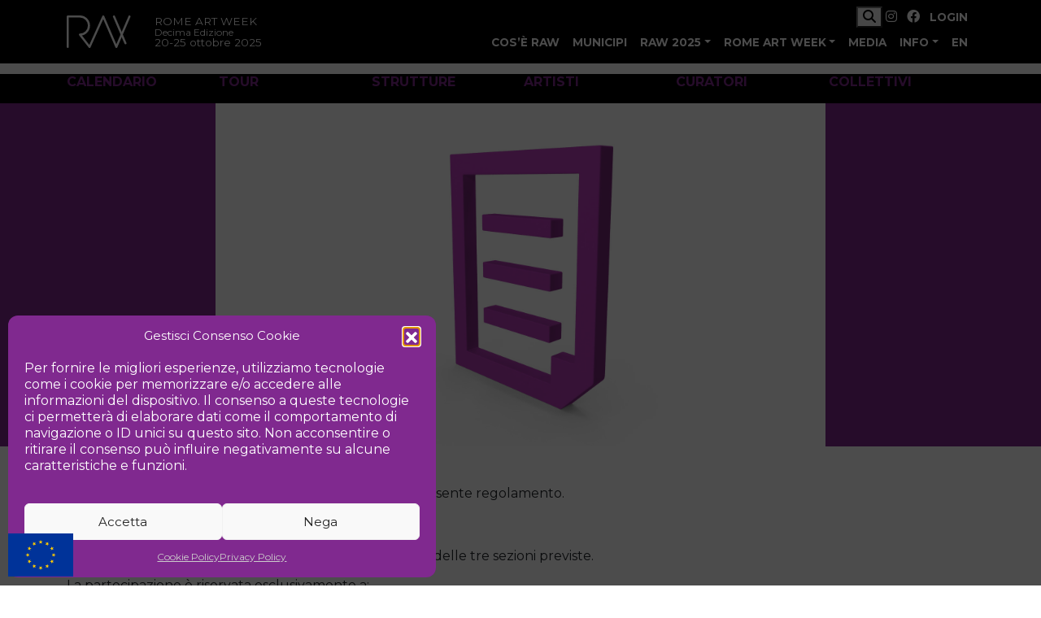

--- FILE ---
content_type: text/html; charset=UTF-8
request_url: https://romeartweek.com/it/regolamento/
body_size: 16710
content:
<!doctype html>
<html lang="it-IT">

<head>
    <meta charset="UTF-8">
    <meta name="viewport" content="width=device-width, initial-scale=1">
    <link rel="profile" href="https://gmpg.org/xfn/11">
    <!-- Favicons -->
    <!-- <link rel="apple-touch-icon" sizes="180x180" href="/inc/img/favicon/apple-touch-icon.png"> -->
    <!-- <link rel="icon" type="image/png" sizes="32x32" href="/inc/img/favicon/favicon-32x32.png"> -->
    <!-- <link rel="icon" type="image/png" sizes="16x16" href="/inc/img/favicon/favicon-16x16.png"> -->
    <!-- <link rel="manifest" href="/inc/img/favicon/site.webmanifest"> -->
    <!-- <link rel="mask-icon" href="/inc/img/favicon/safari-pinned-tab.svg" color="#0d6efd"> -->
    <meta name="msapplication-TileColor" content="#ffffff">
    <meta name="theme-color" content="#ffffff">
    <link rel="stylesheet" href="https://cdnjs.cloudflare.com/ajax/libs/animate.css/4.1.1/animate.min.css" />
    <meta name='robots' content='index, follow, max-image-preview:large, max-snippet:-1, max-video-preview:-1' />

	<!-- This site is optimized with the Yoast SEO plugin v26.6 - https://yoast.com/wordpress/plugins/seo/ -->
	<title>Regolamento - Rome Art Week</title>
	<meta property="og:locale" content="it_IT" />
	<meta property="og:type" content="article" />
	<meta property="og:title" content="Regolamento - Rome Art Week" />
	<meta property="og:description" content="La partecipazione implica l’accettazione integrale del presente regolamento. Requisiti di partecipazione Ogni richiedente può effettuare l’iscrizione per una sola delle tre sezioni previste. La partecipazione è riservata esclusivamente a: Artisti Artisti professionisti, con formazione ed esperienza di almeno tre anni in campo artistico, la cui ricerca e attività espositiva nell’ambito dell’arte contemporanea siano comprovate dal [&hellip;]" />
	<meta property="og:url" content="https://romeartweek.com/it/regolamento/" />
	<meta property="og:site_name" content="Rome Art Week" />
	<meta property="article:publisher" content="https://www.facebook.com/romeartweek" />
	<meta property="article:modified_time" content="2024-06-28T01:50:20+00:00" />
	<meta property="og:image" content="https://romeartweek.com/wp-content/uploads/2022/10/Document.jpg" />
	<meta property="og:image:width" content="1920" />
	<meta property="og:image:height" content="1080" />
	<meta property="og:image:type" content="image/jpeg" />
	<meta name="twitter:card" content="summary_large_image" />
	<meta name="twitter:site" content="@romeartweek" />
	<meta name="twitter:label1" content="Tempo di lettura stimato" />
	<meta name="twitter:data1" content="7 minuti" />
	<!-- / Yoast SEO plugin. -->


<link rel="alternate" title="oEmbed (JSON)" type="application/json+oembed" href="https://romeartweek.com/wp-json/oembed/1.0/embed?url=https%3A%2F%2Fromeartweek.com%2Fit%2Fregolamento%2F&#038;lang=it" />
<link rel="alternate" title="oEmbed (XML)" type="text/xml+oembed" href="https://romeartweek.com/wp-json/oembed/1.0/embed?url=https%3A%2F%2Fromeartweek.com%2Fit%2Fregolamento%2F&#038;format=xml&#038;lang=it" />
<style id='wp-img-auto-sizes-contain-inline-css'>
img:is([sizes=auto i],[sizes^="auto," i]){contain-intrinsic-size:3000px 1500px}
/*# sourceURL=wp-img-auto-sizes-contain-inline-css */
</style>
<link rel='stylesheet' id='cmplz-general-css' href='https://romeartweek.com/wp-content/plugins/complianz-gdpr/assets/css/cookieblocker.css' media='all' />
<link rel='stylesheet' id='megamenu-css' href='https://romeartweek.com/wp-content/uploads/maxmegamenu/style_it_it.css' media='all' />
<link rel='stylesheet' id='wppopups-base-css' href='https://romeartweek.com/wp-content/plugins/wp-popups-lite/src/assets/css/wppopups-base.css' media='all' />
<link rel='stylesheet' id='parent-style-css' href='https://romeartweek.com/wp-content/themes/bootscore-main/style.css' media='all' />
<link rel='stylesheet' id='main-css' href='https://romeartweek.com/wp-content/themes/raw-2024/css/main.css' media='all' />
<link rel='stylesheet' id='venobox-style-css' href='https://romeartweek.com/inc/lib/venobox/venobox.min.css' media='all' />
<link rel='stylesheet' id='bootscore-style-css' href='https://romeartweek.com/wp-content/themes/raw-2024/style.css' media='all' />
<link rel='stylesheet' id='fontawesome-css' onload="if(media!='all')media='all'" href='https://romeartweek.com/wp-content/themes/bootscore-main/fontawesome/css/all.min.css' media='all' />
<link rel='stylesheet' id='__EPYT__style-css' href='https://romeartweek.com/wp-content/plugins/youtube-embed-plus/styles/ytprefs.css' media='all' />
<style id='__EPYT__style-inline-css'>

                .epyt-gallery-thumb {
                        width: 33.333%;
                }
                
/*# sourceURL=__EPYT__style-inline-css */
</style>
<script src="https://romeartweek.com/wp-includes/js/jquery/jquery.js" id="jquery-core-js"></script>
<script src="https://romeartweek.com/wp-includes/js/jquery/jquery-migrate.js" id="jquery-migrate-js"></script>
<script src="https://romeartweek.com/wp-content/plugins/google-analytics-for-wordpress/assets/js/frontend-gtag.js" id="monsterinsights-frontend-script-js" async data-wp-strategy="async"></script>
<script data-cfasync="false" data-wpfc-render="false" id='monsterinsights-frontend-script-js-extra'>var monsterinsights_frontend = {"js_events_tracking":"true","download_extensions":"doc,pdf,ppt,zip,xls,docx,pptx,xlsx","inbound_paths":"[]","home_url":"https:\/\/romeartweek.com","hash_tracking":"false","v4_id":"G-BHGPXNZ1E1"};</script>
<script id="3d-flip-book-client-locale-loader-js-extra">
var FB3D_CLIENT_LOCALE = {"ajaxurl":"https://romeartweek.com/wp-admin/admin-ajax.php","dictionary":{"Table of contents":"Table of contents","Close":"Close","Bookmarks":"Bookmarks","Thumbnails":"Thumbnails","Search":"Search","Share":"Share","Facebook":"Facebook","Twitter":"Twitter","Email":"Email","Play":"Play","Previous page":"Previous page","Next page":"Next page","Zoom in":"Zoom in","Zoom out":"Zoom out","Fit view":"Fit view","Auto play":"Auto play","Full screen":"Full screen","More":"More","Smart pan":"Smart pan","Single page":"Single page","Sounds":"Sounds","Stats":"Stats","Print":"Print","Download":"Download","Goto first page":"Goto first page","Goto last page":"Goto last page"},"images":"https://romeartweek.com/wp-content/plugins/interactive-3d-flipbook-powered-physics-engine/assets/images/","jsData":{"urls":[],"posts":{"ids_mis":[],"ids":[]},"pages":[],"firstPages":[],"bookCtrlProps":[],"bookTemplates":[]},"key":"3d-flip-book","pdfJS":{"pdfJsLib":"https://romeartweek.com/wp-content/plugins/interactive-3d-flipbook-powered-physics-engine/assets/js/pdf.min.js?ver=4.3.136","pdfJsWorker":"https://romeartweek.com/wp-content/plugins/interactive-3d-flipbook-powered-physics-engine/assets/js/pdf.worker.js?ver=4.3.136","stablePdfJsLib":"https://romeartweek.com/wp-content/plugins/interactive-3d-flipbook-powered-physics-engine/assets/js/stable/pdf.min.js?ver=2.5.207","stablePdfJsWorker":"https://romeartweek.com/wp-content/plugins/interactive-3d-flipbook-powered-physics-engine/assets/js/stable/pdf.worker.js?ver=2.5.207","pdfJsCMapUrl":"https://romeartweek.com/wp-content/plugins/interactive-3d-flipbook-powered-physics-engine/assets/cmaps/"},"cacheurl":"https://romeartweek.com/wp-content/uploads/3d-flip-book/cache/","pluginsurl":"https://romeartweek.com/wp-content/plugins/","pluginurl":"https://romeartweek.com/wp-content/plugins/interactive-3d-flipbook-powered-physics-engine/","thumbnailSize":{"width":"300","height":"300"},"version":"1.16.17"};
//# sourceURL=3d-flip-book-client-locale-loader-js-extra
</script>
<script src="https://romeartweek.com/wp-content/plugins/interactive-3d-flipbook-powered-physics-engine/assets/js/client-locale-loader.js" id="3d-flip-book-client-locale-loader-js" async data-wp-strategy="async"></script>
<script src="https://romeartweek.com/inc/lib/venobox/venobox.min.js" id="venobox-script-js"></script>
<script src="https://romeartweek.com/inc/lib/clipboard/clipboard.min.js" id="clipboard-script-js"></script>
<script type="text/plain" data-service="youtube" data-category="marketing" id="__ytprefs__-js-extra">
var _EPYT_ = {"ajaxurl":"https://romeartweek.com/wp-admin/admin-ajax.php","security":"5c434d17fb","gallery_scrolloffset":"20","eppathtoscripts":"https://romeartweek.com/wp-content/plugins/youtube-embed-plus/scripts/","eppath":"https://romeartweek.com/wp-content/plugins/youtube-embed-plus/","epresponsiveselector":"[\"iframe.__youtube_prefs__\",\"iframe[src*='youtube.com']\",\"iframe[src*='youtube-nocookie.com']\",\"iframe[data-ep-src*='youtube.com']\",\"iframe[data-ep-src*='youtube-nocookie.com']\",\"iframe[data-ep-gallerysrc*='youtube.com']\"]","epdovol":"1","version":"14.2.4","evselector":"iframe.__youtube_prefs__[src], iframe[src*=\"youtube.com/embed/\"], iframe[src*=\"youtube-nocookie.com/embed/\"]","ajax_compat":"","maxres_facade":"eager","ytapi_load":"light","pause_others":"","stopMobileBuffer":"1","facade_mode":"1","not_live_on_channel":""};
//# sourceURL=__ytprefs__-js-extra
</script>
<script src="https://romeartweek.com/wp-content/plugins/youtube-embed-plus/scripts/ytprefs.js" id="__ytprefs__-js"></script>
<!-- Meta Pixel Code -->
<script type="text/plain" data-service="facebook" data-category="marketing">
!function(f,b,e,v,n,t,s)
{if(f.fbq)return;n=f.fbq=function(){n.callMethod?
n.callMethod.apply(n,arguments):n.queue.push(arguments)};
if(!f._fbq)f._fbq=n;n.push=n;n.loaded=!0;n.version='2.0';
n.queue=[];t=b.createElement(e);t.async=!0;
t.src=v;s=b.getElementsByTagName(e)[0];
s.parentNode.insertBefore(t,s)}(window, document,'script',
'https://connect.facebook.net/en_US/fbevents.js');
fbq('init', '717335248692730');
fbq('track', 'PageView');
</script>
<noscript><img height="1" width="1" style="display:none"
src="https://www.facebook.com/tr?id=717335248692730&ev=PageView&noscript=1"
/></noscript>
<!-- End Meta Pixel Code -->
<!-- Menexa Admin 2.0 --><!-- Menexa Login 0.7.0 -->			<style>.cmplz-hidden {
					display: none !important;
				}</style><link rel="icon" href="https://romeartweek.com/wp-content/uploads/2025/06/cropped-raw-new-favicon-32x32.png" sizes="32x32" />
<link rel="icon" href="https://romeartweek.com/wp-content/uploads/2025/06/cropped-raw-new-favicon-192x192.png" sizes="192x192" />
<link rel="apple-touch-icon" href="https://romeartweek.com/wp-content/uploads/2025/06/cropped-raw-new-favicon-180x180.png" />
<meta name="msapplication-TileImage" content="https://romeartweek.com/wp-content/uploads/2025/06/cropped-raw-new-favicon-270x270.png" />
<style type="text/css">/** Mega Menu CSS: fs **/</style>
</head>

<body data-cmplz=1 class="wp-singular page-template page-template-page-templates page-template-page-top-image page-template-page-templatespage-top-image-php page page-id-12757 wp-theme-bootscore-main wp-child-theme-raw-2024 desktop chrome">

    <a href="https://europa.eu/" style="position:fixed;z-index:9999;width:80px;height:54px;display:block;bottom:10px;left:10px;" class="menexa-eu-badge" aria-label="European Union" target="_blank" rel="noopener noreferrer"><svg xmlns="http://www.w3.org/2000/svg" viewBox="0 0 30 20" preserveAspectRatio="xMidYMid meet" role="img" aria-hidden="true">
  <rect width="30" height="20" fill="#003399"/>
  <!-- Definizione della stella in defs (non viene disegnata di per sé) -->
  <defs>
    <g id="menexa_eu_star">
      <polygon points="0,-1 0.235,-0.324 0.951,-0.309 0.381,0.118 0.588,0.809 0,0.4 -0.588,0.809 -0.381,0.118 -0.951,-0.309 -0.235,-0.324" />
    </g>
  </defs>
  <!-- 12 stelle in cerchio -->
  <g fill="#FFCC00" transform="translate(15,10)">
    <g>
      <use href="#menexa_eu_star" transform="translate(0,-6)"/>
      <use href="#menexa_eu_star" transform="rotate(30) translate(0,-6)"/>
      <use href="#menexa_eu_star" transform="rotate(60) translate(0,-6)"/>
      <use href="#menexa_eu_star" transform="rotate(90) translate(0,-6)"/>
      <use href="#menexa_eu_star" transform="rotate(120) translate(0,-6)"/>
      <use href="#menexa_eu_star" transform="rotate(150) translate(0,-6)"/>
      <use href="#menexa_eu_star" transform="rotate(180) translate(0,-6)"/>
      <use href="#menexa_eu_star" transform="rotate(210) translate(0,-6)"/>
      <use href="#menexa_eu_star" transform="rotate(240) translate(0,-6)"/>
      <use href="#menexa_eu_star" transform="rotate(270) translate(0,-6)"/>
      <use href="#menexa_eu_star" transform="rotate(300) translate(0,-6)"/>
      <use href="#menexa_eu_star" transform="rotate(330) translate(0,-6)"/>
    </g>
  </g>
</svg></a>
    <div id="page" class="site">

        <header id="masthead" class="site-header">

            <div class="fixed-top">
                <nav id="nav-main" class="navbar navbar-expand-lg bg-black text-white d-print-none">

                    <div class="container">
                        <!-- Navbar Brand -->
                        <a class="navbar-brand xs d-lg-none" href="https://romeartweek.com/it"><img src="/inc/img/raw-logo-white-animated.svg" alt="logo" class="logo xs"></a>
                        <a class="navbar-brand md d-none d-xl-block" href="https://romeartweek.com/it"><img src="/inc/img/raw-logo-white-animated.svg" alt="logo" class="logo md"></a>
                        <div class="descrizione_sito">
                            <div class="">ROME ART WEEK</div>
                            <div class=""><small>Decima Edizione</small></div>
                            <div class="">20-25 ottobre 2025</div>
                        </div>

                        <!-- Offcanvas Navbar -->
                        <div class="offcanvas offcanvas-end bg-primary text-white" tabindex="-1" id="offcanvas-navbar">
                            <div class="offcanvas-header">
                                <span class="h5 offcanvas-title"><img src="/inc/img/raw-logo-white-animated.svg" alt="logo" class="logo xs"></span>
                                <button type="button" class="btn-close text-reset" data-bs-dismiss="offcanvas" aria-label="Close"></button>
                            </div>
                            <div class="ms-auto px-2">
                                <!-- Button trigger modal -->
                                <button type="button" class="btn btn-dark" data-bs-toggle="collapse" data-bs-target="#searchCollapse">
                                    <i class="fa-solid fa-magnifying-glass"></i>
                                </button>
                                <a href="https://www.instagram.com/romeartweek" target="_blank"><i class="fa-brands fa-instagram text-white me-2"></i></a>
                                <a href="https://www.facebook.com/romeartweek" target="_blank"><i class="fa-brands fa-facebook text-white me-2"></i></a>
                                                                    <a href="https://romeartweek.com/login" class="text-white enlarge small fw-bold">LOGIN</a>
                                                            </div>
                            <div class="offcanvas-body">
                                <!-- Bootstrap 5 Nav Walker Main Menu -->
                                <ul id="bootscore-navbar" class="navbar-nav ms-auto "><li  id="menu-item-5661" class="menu-item menu-item-type-post_type menu-item-object-page nav-item nav-item-5661"><a href="https://romeartweek.com/it/raw/" class="nav-link ">Cos&#8217;è RAW</a></li>
<li  id="menu-item-19343" class="menu-item menu-item-type-post_type menu-item-object-page nav-item nav-item-19343"><a href="https://romeartweek.com/it/municipi/" class="nav-link ">Municipi</a></li>
<li  id="menu-item-15606" class="menu-item menu-item-type-custom menu-item-object-custom menu-item-has-children dropdown nav-item nav-item-15606"><a href="#" class="nav-link  dropdown-toggle" data-bs-toggle="dropdown" aria-haspopup="true" aria-expanded="false">RAW 2025</a>
<ul class="dropdown-menu  depth_0">
	<li  id="menu-item-15609" class="menu-item menu-item-type-post_type menu-item-object-page nav-item nav-item-15609"><a href="https://romeartweek.com/it/strutture/" class="dropdown-item ">Strutture</a></li>
	<li  id="menu-item-15607" class="menu-item menu-item-type-post_type menu-item-object-page nav-item nav-item-15607"><a href="https://romeartweek.com/it/artisti/" class="dropdown-item ">Artisti</a></li>
	<li  id="menu-item-15608" class="menu-item menu-item-type-post_type menu-item-object-page nav-item nav-item-15608"><a href="https://romeartweek.com/it/curatori/" class="dropdown-item ">Curatori</a></li>
	<li  id="menu-item-19344" class="menu-item menu-item-type-post_type menu-item-object-page nav-item nav-item-19344"><a href="https://romeartweek.com/it/collettivi/" class="dropdown-item ">Collettivi</a></li>
	<li  id="menu-item-60593" class="menu-item menu-item-type-post_type menu-item-object-page nav-item nav-item-60593"><a href="https://romeartweek.com/it/eventi/" class="dropdown-item ">Eventi</a></li>
	<li  id="menu-item-24118" class="menu-item menu-item-type-post_type menu-item-object-page nav-item nav-item-24118"><a href="https://romeartweek.com/it/segnalazioni/" class="dropdown-item ">Segnalazioni</a></li>
	<li  id="menu-item-60990" class="menu-item menu-item-type-post_type menu-item-object-page nav-item nav-item-60990"><a href="https://romeartweek.com/it/tour/" class="dropdown-item ">Tour</a></li>
	<li  id="menu-item-19355" class="menu-item menu-item-type-post_type menu-item-object-page nav-item nav-item-19355"><a href="https://romeartweek.com/it/punti-di-vista/" class="dropdown-item ">Punti di vista</a></li>
</ul>
</li>
<li  id="menu-item-55723" class="menu-item menu-item-type-custom menu-item-object-custom menu-item-has-children dropdown nav-item nav-item-55723"><a href="#" class="nav-link  dropdown-toggle" data-bs-toggle="dropdown" aria-haspopup="true" aria-expanded="false">Rome Art Week</a>
<ul class="dropdown-menu  depth_0">
	<li  id="menu-item-61057" class="menu-item menu-item-type-post_type menu-item-object-page nav-item nav-item-61057"><a href="https://romeartweek.com/it/partner/" class="dropdown-item ">Partner</a></li>
	<li  id="menu-item-59648" class="menu-item menu-item-type-custom menu-item-object-custom nav-item nav-item-59648"><a target="_blank" href="https://donazioni.romeartweek.com" class="dropdown-item ">Donazioni</a></li>
	<li  id="menu-item-59647" class="menu-item menu-item-type-custom menu-item-object-custom nav-item nav-item-59647"><a target="_blank" href="https://community.romeartweek.com" class="dropdown-item ">RAW Community</a></li>
	<li  id="menu-item-14911" class="menu-item menu-item-type-post_type menu-item-object-page nav-item nav-item-14911"><a href="https://romeartweek.com/it/archivio/" class="dropdown-item ">Edizioni passate</a></li>
	<li  id="menu-item-19822" class="menu-item menu-item-type-post_type menu-item-object-page nav-item nav-item-19822"><a href="https://romeartweek.com/it/zone/" class="dropdown-item ">Zone RAW</a></li>
</ul>
</li>
<li  id="menu-item-6288" class="menu-item menu-item-type-post_type menu-item-object-page nav-item nav-item-6288"><a href="https://romeartweek.com/it/fotografie/" class="nav-link ">Media</a></li>
<li  id="menu-item-295" class="menu-item menu-item-type-custom menu-item-object-custom menu-item-has-children dropdown nav-item nav-item-295"><a href="#info" class="nav-link  dropdown-toggle" data-bs-toggle="dropdown" aria-haspopup="true" aria-expanded="false">Info</a>
<ul class="dropdown-menu  depth_0">
	<li  id="menu-item-14394" class="menu-item menu-item-type-post_type menu-item-object-page nav-item nav-item-14394"><a href="https://romeartweek.com/it/social/" class="dropdown-item ">Social Wall</a></li>
	<li  id="menu-item-72" class="menu-item menu-item-type-post_type menu-item-object-page nav-item nav-item-72"><a href="https://romeartweek.com/it/contatti/" class="dropdown-item ">Contatti</a></li>
	<li  id="menu-item-625" class="menu-item menu-item-type-post_type menu-item-object-page nav-item nav-item-625"><a href="https://romeartweek.com/it/staff/" class="dropdown-item ">Staff</a></li>
	<li  id="menu-item-3607" class="menu-item menu-item-type-post_type menu-item-object-page nav-item nav-item-3607"><a href="https://romeartweek.com/it/?page_id=287" class="dropdown-item ">Collabora a RAW</a></li>
	<li  id="menu-item-264" class="menu-item menu-item-type-post_type menu-item-object-page nav-item nav-item-264"><a href="https://romeartweek.com/it/stampa/" class="dropdown-item ">Area stampa</a></li>
	<li  id="menu-item-5828" class="menu-item menu-item-type-post_type menu-item-object-page nav-item nav-item-5828"><a href="https://romeartweek.com/it/rawcode/" class="dropdown-item ">RAWCODE</a></li>
	<li  id="menu-item-2112" class="menu-item menu-item-type-post_type menu-item-object-page nav-item nav-item-2112"><a href="https://romeartweek.com/it/download/" class="dropdown-item ">Download</a></li>
</ul>
</li>
<li  id="menu-item-235-en" class="lang-item lang-item-620 lang-item-en no-translation lang-item-first menu-item menu-item-type-custom menu-item-object-custom nav-item nav-item-235-en"><a href="https://romeartweek.com/en/" class="nav-link ">En</a></li>
</ul>
                                <!-- Top Nav 2 Widget -->
                                
                            </div>
                            <div class="collapse" id="searchCollapse">
                                <div class="ms-5 pb-3">
                                    <form class="" role="search" action="/">
                                        <div class="input-group">
                                            <input class="form-control form-control-sm" name="s" type="search" placeholder="Digita il testo da cercare" aria-label="Search">
                                            <button class="btn btn-sm btn-secondary" type="submit">RICERCA</button>
                                        </div>
                                    </form>
                                </div>
                            </div>
                        </div>
                        <div class="header-actions d-flex align-items-center">
                            <!-- Top Nav Widget -->
                            
                            

<!-- Searchform large -->

<!-- Search toggler mobile -->

                            <!-- Navbar Toggler -->
                            <button class="btn btn-outline-light d-lg-none ms-1 ms-md-2" type="button" data-bs-toggle="offcanvas" data-bs-target="#offcanvas-navbar" aria-controls="offcanvas-navbar">
                                <i class="fa-solid fa-bars"></i><span class="visually-hidden-focusable">Menu</span>
                            </button>

                        </div><!-- .header-actions -->
                    </div><!-- bootscore_container_class(); -->
                </nav><!-- .navbar -->
            </div><!-- .fixed-top .bg-light -->
        </header><!-- #masthead -->
                            <div class="bg-dark">
            <div class="container">
                <div class="row g-2 mb-2 pb-2">
                    <div class="col-4 col-md-2">
                        <a href="/it/eventi" class="btn btn-xs btn-outline-light border-secondary fw-bold w-100">CALENDARIO</a>
                    </div>
                    <div class="col-4 col-md-2">
                        <a href="/it/tour" class="btn btn-xs btn-outline-light border-secondary fw-bold w-100">TOUR</a>
                    </div>
                    <div class="col-4 col-md-2">
                        <a href="/it/strutture" class="btn btn-xs btn-outline-light border-secondary w-100 fw-bold">STRUTTURE</a>
                    </div>
                    <div class="col-4 col-md-2">
                        <a href="/it/artisti" class="btn btn-xs btn-outline-light border-secondary w-100 fw-bold">ARTISTI</a>
                    </div>
                    <div class="col-4 col-md-2">
                        <a href="/it/curatori" class="btn btn-xs btn-outline-light border-secondary w-100 fw-bold">CURATORI</a>
                    </div>
                    <div class="col-4 col-md-2">
                        <a href="/it/collettivi" class="btn btn-xs btn-outline-light border-secondary w-100 fw-bold">COLLETTIVI</a>
                    </div>
                </div>
            </div>
        </div>
        <div id="content" class="site-content">
    <div id="primary" class="content-area">
        <main id="main" class="site-main">
            <div class="entry-header">
                                <div class="cover mb-2 mb-sm-3 mb-lg-4 mt-0" style="background-image: url('https://romeartweek.com/wp-content/uploads/2022/10/Document.jpg');">
                    <div class="container">
                        <div class="cover-title animate__animated animate__fadeInLeftBig">Regolamento</div>
                    </div>
                </div>
            </div>
            <div class="entry-content container animate__animated animate__fadeIn animate__delay-1s pt-4">
                                                <p>La partecipazione implica l’accettazione integrale del presente regolamento.</p>
<h3>Requisiti di partecipazione</h3>
<p>Ogni richiedente può effettuare l’iscrizione per una sola delle tre sezioni previste.</p>
<p>La partecipazione è riservata esclusivamente a:</p>
<h4>Artisti</h4>
<ul>
<li>Artisti professionisti, con formazione ed esperienza di almeno tre anni in campo artistico, la cui ricerca e attività espositiva nell’ambito dell’arte contemporanea siano comprovate dal Curriculum artistico.</li>
<li>Artisti già selezionati dai punti di vista durante le edizioni precedenti di Rome Art Week.</li>
</ul>
<p>Per partecipare a Rome Art Week è necessario proporre a propria scelta un open studio con data specifica, oppure partecipare ad un collettivo o ad un progetto espositivo realizzato da un curatore o da una struttura iscritti nella sezione apposita di RAW.</p>
<h4>Strutture</h4>
<p>Rientrano nelle strutture: Musei, Gallerie, Fondazioni, Istituzioni, Associazioni culturali, Accademie, Istituti italiani e stranieri coi seguenti requisiti:</p>
<ul>
<li>aventi sede espositiva a Roma;</li>
<li>che operino con continuità nel settore dell’arte contemporanea o che siano istituzioni o rappresentanze di esse;</li>
<li>che intendano organizzare uno o più eventi durante Rome Art Week.</li>
</ul>
<p>Per partecipare a Rome Art Week è richiesta l’organizzazione di uno o più eventi che si dovranno svolgere durante la settimana della manifestazione.</p>
<p>Le strutture iscritte a RAW possono aggregarsi in liberi consorzi, composti da un minimo di cinque strutture partecipanti, e presentare uno o più eventi in comune (ad es. visite guidate fra i vari spazi espositivi).</p>
<p>Sulla piattaforma RAW ciascun consorzio avrà a disposizione una pagina riservata con la presentazione delle singole strutture, una mappa che le localizzi, un calendario personalizzato degli eventi in cui poter inserire le attività individuali e una “scheda evento” in cui poter illustrare l’evento collettivamente organizzato in occasione di Rome Art Week.</p>
<h4>Curatori</h4>
<ul>
<li>Curatori professionisti basati a Roma, la cui ricerca e attività nell’ambito dell’arte contemporanea siano comprovate dal Curriculum.</li>
</ul>
<p>I curatori dovranno proporre almeno una mostra o un progetto d’arte contemporanea da svolgersi a Roma durante RAW, assumendosi la piena e completa responsabilità della mostra o del progetto presentato, della sua organizzazione (incluso il reperimento di risorse e spazi) e del suo svolgimento.</p>
<p>I curatori dovranno altresì organizzare uno o più eventi che si svolgeranno durante la manifestazione.</p>
<h3>Modalità di iscrizione</h3>
<p>Per partecipare a Rome Art Week, è necessario compilare il form all’indirizzo www.romeartweek.com/iscrizione, dove è anche possibile controllare lo stato di approvazione della richiesta.</p>
<p>Coloro che hanno già partecipato alle passate edizioni di RAW potranno recuperare le informazioni già presenti a patto che inseriscano l&#8217;indirizzo email precedentemente utilizzato.</p>
<p>In caso di nuova iscrizione a RAW, o qualora non si sia mai provveduto a compilare la scheda biografica, verrà richiesto di inviare il portfolio (in formato .jpg o .pdf) tramite WeTransfer a segreteria@romeartweek.com indicando, nell’oggetto, il codice fornito al termine della procedura di iscrizione.</p>
<p>Affinché l’iscrizione vada a buon fine, è necessario darne conferma utilizzando il link contenuto nella mail ricevuta (la mancata conferma non permette di proseguire con l’iter di iscrizione).</p>
<p>Gli artisti o i curatori alla prima iscrizione, che partecipino ad un progetto o ad un evento espositivo organizzato da un curatore o da una struttura già iscritto alla corrente edizione, ed approvato, possono indicare lo stesso come garante. Nel momento in cui il garante approva la richiesta, l’iscrizione avviene automaticamente.</p>
<p>Le domande di partecipazione dovranno essere presentate entro la data pubblicata sul sito, oltre tale data non saranno considerate valide.</p>
<p>Con l’approvazione della domanda verranno assegnate al partecipante un username e una password, che saranno inviate via mail all’indirizzo specificato nel modulo d’iscrizione.</p>
<p>La password può essere modificata o recuperata in qualsiasi momento con la funzione “cambia password” o “password persa”.</p>
<p>L’organizzazione si riserva il diritto di non accettare le domande di iscrizione ritenute non idonee alla manifestazione.</p>
<h3>Compilazione obbligatoria delle schede</h3>
<p>L’assegnazione dell’account consente di inserire e modificare in autonomia, tramite il sito romeartweek.com, le seguenti informazioni obbligatorie per la partecipazione a RAW:</p>
<ul>
<li>Scheda Biografica (in italiano e in inglese), per gli artisti e i curatori partecipanti.</li>
<li>Scheda Struttura (in italiano e inglese), per le strutture partecipanti.</li>
</ul>
<h3>Eventi realizzabili</h3>
<p>Tutti gli eventi dovranno svolgersi durante il periodo di Rome Art Week, essere ospitati sul territorio di Roma e non prevedere alcun costo di ingresso.</p>
<p>Gli eventi dovranno essere inseriti sul sito romeartweek.com entro la data pubblicata sul sito.</p>
<p>Rome Art Week prevede la suddivisione della città in macro aree per le quali saranno suggeriti percorsi al fine di migliorare l’offerta e rendere più agevole al pubblico la partecipazione agli eventi di RAW.</p>
<p>L’organizzazione si riserva il diritto di rimuovere gli eventi che non ritiene idonei alla manifestazione.</p>
<h3>Tipologie di evento</h3>
<h4>Open Studio</h4>
<p>Gli open studio possono essere realizzati solamente dagli artisti.</p>
<p>Ogni artista può organizzare un solo open studio che deve avere una durata minima di due ore e può essere replicato per più giorni, purché continuativi.</p>
<h4>Collettivi</h4>
<p>I collettivi possono essere organizzati solamente dagli artisti.</p>
<p>Due o più artisti possono riunirsi in un unico spazio con l&#8217;obiettivo di mostrare, con le proprie opere, lo spaccato di una specifica corrente artistica come, ad esempio, la street art, la video arte, la pittura informale.</p>
<p>Il collettivo deve creare uno o più eventi che non necessitano della presenza di un curatore. Il collettivo deve nominare un referente che avrà il compito di creare la scheda evento sul sito www.romeartweek.com e di provvedere alle eventuali comunicazioni con la segreteria operativa di RAW.</p>
<p>La ricerca dello spazio che ospiterà il collettivo è a carico degli artisti, i quali potranno accompagnare la richiesta di concessione dello stesso con una lettera di presentazione firmata da Rome Art Week.</p>
<h4>Mostre</h4>
<p>Le mostre possono essere organizzate unicamente dai curatori e dalle strutture.</p>
<p>I curatori e le strutture devono organizzare almeno un evento durante la settimana di RAW (talk con artista, performance, vernissage, etc.). Saranno presi in considerazione anche eventi all’interno di mostre già in corso (approfondimenti, lectures, live painting, etc.), purché pensati appositamente per il programma di RAW e organizzati dal curatore o dalla struttura proponente.</p>
<p>La “mostra in corso” non è da considerarsi un evento per RAW.</p>
<h4>Progetti di arte contemporanea</h4>
<p>I progetti d&#8217;arte contemporanea possono essere organizzati solo da curatori o strutture.</p>
<p>Tali progetti possono essere organizzati nei luoghi e nella forma ritenuti più opportuni. A titolo esemplificativo e non esaustivo: interventi performativi, talk, incontri, blitz, eventi di uno o più giorni in spazi di ogni genere, anche non convenzionali.</p>
<h3>Clausole</h3>
<p>Rome Art Week (e l&#8217;Associazione Kou che la organizza) è sollevata da qualsiasi responsabilità, pretese o azioni (inclusa la negligenza) qualunque siano le cause che possono insorgere in qualsiasi momento, direttamente o indirettamente connesse alla partecipazione a questa edizione di Rome Art Week e nei confronti di qualsiasi terzo che durante gli eventi organizzati dal sottoscrittore, o dalla struttura che esso rappresenta, nell’ambito della Manifestazione subisca danni morali o materiali.</p>
<p>L’organizzazione si riserva il diritto di non ammettere alla manifestazione i soggetti che non rispondano ai requisiti richiesti o che svolgano un’attività culturale non professionale.</p>
<p>Il mancato inserimento delle informazioni richieste annullerà la partecipazione alla manifestazione.</p>
            </div>
        </main>
    </div>
</div>

<footer class="d-print-none">

    <div class="bootscore-footer bg-dark text-white pt-5 pb-3">
        <div class="container">

            <!-- Top Footer Widget -->
            
            <div class="row">

                <!-- Footer 1 Widget -->
                <div class="col-md-6 col-lg-3">
                                    </div>

                <!-- Footer 2 Widget -->
                <div class="col-md-6 col-lg-3">
                                    </div>

                <!-- Footer 3 Widget -->
                <div class="col-md-6 col-lg-3">
                                    </div>

                <!-- Footer 4 Widget -->
                <div class="col-md-6 col-lg-3">
                                    </div>

            </div>

            <!-- Bootstrap 5 Nav Walker Footer Menu -->
            <ul id="footer-menu" class="nav justify-content-center "><li  id="menu-item-3747" class="menu-item menu-item-type-taxonomy menu-item-object-category nav-item nav-item-3747"><a href="https://romeartweek.com/it/category/notizie/" class="nav-link ">Notizie</a></li>
<li  id="menu-item-3748" class="menu-item menu-item-type-post_type menu-item-object-page nav-item nav-item-3748"><a href="https://romeartweek.com/it/download/" class="nav-link ">Download</a></li>
<li  id="menu-item-60416" class="menu-item menu-item-type-post_type menu-item-object-page current-menu-item page_item page-item-12757 current_page_item nav-item nav-item-60416"><a href="https://romeartweek.com/it/regolamento/" class="nav-link active">Regolamento</a></li>
<li  id="menu-item-7229" class="menu-item menu-item-type-post_type menu-item-object-page menu-item-privacy-policy nav-item nav-item-7229"><a href="https://romeartweek.com/it/privacy-policy/" class="nav-link ">Privacy Policy</a></li>
</ul>
        </div>
    </div>
    <div class="bootscore-info bg-dark text-white py-2 text-center">
        <div class="container">
            <div>
    <div class="partner mb-2">
        <div class="small text-white-50 lh-sm mb-0">Supporto</div>
        <div class="mx-3 my-2 d-inline-block"><a href="/it/partner/poste-italiane/"><img class="logo enlarge" src="/data/partner/img/logo_posteitaliane_bianco.svg" alt="Poste Italiane" style="width: 256px; height: auto;" /></a></div>
        <div class="mx-3 my-2 d-inline-block"><a href="https://www.comune.roma.it/web/it/dipartimento-grandi-eventi-sport-turismo-e-moda.page" target="_blank"><img class="logo enlarge" src="/data/partner/img/Roma_orizz_bianco_GE.png" alt="Assessorato Grandi eventi, Turismo, Sport e Moda" style="width: 200px; height: auto;" /></a></div>
    </div>
    <div class="partner mb-2">
        <div class="small text-white-50 lh-sm mb-0">Patrocini</div>
        <div class="mx-3 my-2 d-inline-block"><a href="/it/partner/regione-lazio/" title="Regione Lazio"><img src="/data/partner/img/regione-lazio-logo_negativo_monocromatico.png" alt="Regione Lazio" class="logo enlarge" style="width: 180px; height: auto;" /></a></div>
        <div class="mx-3 my-2 d-inline-block"><a href="/it/partner/comune-roma-assessorato-cultura/" target="_blank" title="Comune di Roma - Assessorato alla cultura"><img src="/data/partner/img/Asssesorato-Cultura-Bianco.png" alt="Comune di Roma - Assessorato alla cultura" class="logo enlarge" style="width: 160px; height: auto;" /></a></div>
        <div class="mx-3 my-2 d-inline-block d-none"><a href="/it/partner/unione-internazionale/" title="Unione Internazionale degli Istituti di Archeologia, Storia e Storia dell’Arte in Roma"><img src="/data/partner/img/lg_unione.png" alt="Unione Internazionale" /></a></div>
        <div class="mx-3 my-2 d-inline-block d-none"><a href="/it/partner/sapienza-universita-roma/" target="_blank" title="Sapienza Università di Roma"><img src="/data/partner/img/sapienza-bianco.png" alt="Sapienza Università di Roma" class="logo enlarge" style="width: 200px; height: auto;" /></a></div>
        <div class="mx-3 my-2 d-inline-block"><a href="/it/partner/confederazione-italiana-unione-delle-professioni-intellettuali/" title="Confederazione Italiana di Unione delle professioni intellettuali"><img src="/data/partner/img/CIU_bianco.png" alt="Confederazione Italiana di Unione delle professioni intellettuali" class="logo enlarge" style="width: 210px; height: auto;" /></a></div>
    </div>
    <div class="partner mb-2">
        <div class="small text-white-50 lh-sm mb-0">Media Partner</div>
        <div class="mx-3 my-2 d-inline-block"><a href="/it/partner/teleambiente/" title="TeleAmbiente"><img class="logo enlarge" src="/data/partner/img/teleambiente-bianco.svg" alt="TeleAmbiente" style="width: 180px; height:auto; margin-top:0px" /></a></div>
        <div class="mx-3 my-2 d-inline-block  d-none"><a href="/it/partner/dimensione-suono-soft/" title="Dimensione Suono Soft"><img class="logo enlarge" src="/data/partner/img/dss_bianco.png" alt="Dimensione Suono Soft" style="max-width: 90px; height:auto; margin-top:-10px" /></a></div>
        <div class="mx-3 my-2 d-inline-block d-none"><a href="/it/partner/e-zine/" title="E-zine"><img class="logo enlarge" src="/data/partner/img/e-zine-bianco.png" alt="E-zine" style="max-width: 120px; height:auto; margin-top:0px;" /></a></div>
        <div class="mx-3 my-2 d-inline-block d-none"><a href="/it/partner/prima-pagina-news/" title="Prima Pagina News"><img class="logo enlarge" src="/data/partner/img/ppn_bianco.png" alt="Prima Pagina News" style="max-width: 80px; height:auto; margin-top:0px;" /></a></div>
        <div class="mx-3 my-2 d-inline-block d-none"><a href="/it/partner/the-art-libido/" title="The Art Libido"><img src="/data/partner/img/TheArtLibido_white.webp" alt="The Art Libido" style="max-width: 100px; height:auto; margin-top:0px;" class="logo enlarge" /></a></div>
    </div>
    <div class="partner mb-2">
        <div class="small text-white-50 lh-sm mb-0">Partner</div>
        <div class="mx-3 my-2 d-inline-block"><a href="https://www.instagram.com/moma.museoabitabile/" target="_blank" title="Moma Host"><img class="logo enlarge" src="/data/partner/img/logo-bianco-moma-host-ns.svg" alt="Moma Host" style="width:70px; height:auto;; margin-top:0px;" /></a>
        </div>
        <div class="mx-3 my-2 d-inline-block  d-none"><a href="/it/partner/hotel-parrasio/" title="Hotel Parrasio"><img class="logo enlarge" src="/data/partner/img/hotel-parrasio-bianco.png" alt="Hotel Parrasio" style="max-width:150px; height:auto; margin-top:10px" /></a>
        </div>
        <div class="mx-3 my-2 d-inline-block  d-none"><a href="#" title="Mc Guffin"><img class="logo enlarge" src="/data/partner/img/Mc-Guffin-Logo-Bianco.svg" alt="Mc Guffin" style="max-width:80px; height:auto; margin-top:0px;" /></a>
        </div>
    </div>
    <div class="partner mb-2">
        <div class="small text-white-50 lh-sm mb-0">Iniziative partner</div>
        <div class="mx-3 my-2 d-inline-block"><a href="/it/partner/italia-media-art-festival/" title="Italia Media Art Festival"><img class="logo enlarge" src="/data/partner/img/italia-media-art-festival.png" alt="Italia Media Art Festival" style="width:130px;" /></a></div>
        <div class="mx-3 my-2 d-inline-block"><a href="/it/partner/casa-blu-di-volturno-morani/" title="Casa Blu di Volturno Morani"><img class="logo enlarge" src="/data/partner/img/lg-casa-blu-white.svg" alt="Casa Blu di Volturno Morani" style="width:130px;" /></a></div>
    </div>
</div>            <div class="row">
                <div class="col-lg-6 mb-3">
                    <div class="small text-white-50">Iniziativa</div>
                    <a href="https://kou.net" target="_blank">
                        <img src="/inc/img/Logo-Kou-orizzontale-bianco.svg" alt="Associazione KOU" class="enlarge my-1" style="height:50px;" />
                    </a>
                    <div class="small text-white-50 lh-sm">Associazione culturale per&nbsp;la&nbsp;promozione&nbsp;delle&nbsp;arti&nbsp;visive</div>
                </div>
                <div class="col-lg-6 mb-3">
                    <div class="small text-white-50 lh-sm">Gestione</div>
                    <a href="https://menexa.eu" target="_blank">
                        <img src="/inc/img/menexa-bianco.svg" alt="Menexa Srl" class="enlarge my-3" style="height:25px;" />
                    </a>
                    <div class="small text-white-50">Agenzia di comunicazione ed eventi</div>
                </div>
            </div>
        </div>
    </div>

    <div class="bootscore-info bg-dark text-white py-3 text-center">
        <div class="container">
                        <small class="bootscore-copyright"><span class="cr-symbol">&copy;</span>&nbsp;2026 Associazione Kou - [cf] 97815340589</small>
        </div>
    </div>
</footer>

<!-- To top button -->
<a href="#" class="btn btn-primary shadow top-button position-fixed zi-1020 d-print-none"><i class="fa-solid fa-chevron-up"></i><span class="visually-hidden-focusable">To top</span></a>

</div><!-- #page -->

<script type="speculationrules">
{"prefetch":[{"source":"document","where":{"and":[{"href_matches":"/*"},{"not":{"href_matches":["/wp-*.php","/wp-admin/*","/wp-content/uploads/*","/wp-content/*","/wp-content/plugins/*","/wp-content/themes/raw-2024/*","/wp-content/themes/bootscore-main/*","/*\\?(.+)"]}},{"not":{"selector_matches":"a[rel~=\"nofollow\"]"}},{"not":{"selector_matches":".no-prefetch, .no-prefetch a"}}]},"eagerness":"conservative"}]}
</script>

<!-- Consent Management powered by Complianz | GDPR/CCPA Cookie Consent https://wordpress.org/plugins/complianz-gdpr -->
<div id="cmplz-cookiebanner-container"><div class="cmplz-cookiebanner cmplz-hidden banner-1 bottom-right-view-preferences optin cmplz-bottom-left cmplz-categories-type-no" aria-modal="true" data-nosnippet="true" role="dialog" aria-live="polite" aria-labelledby="cmplz-header-1-optin" aria-describedby="cmplz-message-1-optin">
	<div class="cmplz-header">
		<div class="cmplz-logo"></div>
		<div class="cmplz-title" id="cmplz-header-1-optin">Gestisci Consenso Cookie</div>
		<div class="cmplz-close" tabindex="0" role="button" aria-label="Chiudi la finestra di dialogo">
			<svg aria-hidden="true" focusable="false" data-prefix="fas" data-icon="times" class="svg-inline--fa fa-times fa-w-11" role="img" xmlns="http://www.w3.org/2000/svg" viewBox="0 0 352 512"><path fill="currentColor" d="M242.72 256l100.07-100.07c12.28-12.28 12.28-32.19 0-44.48l-22.24-22.24c-12.28-12.28-32.19-12.28-44.48 0L176 189.28 75.93 89.21c-12.28-12.28-32.19-12.28-44.48 0L9.21 111.45c-12.28 12.28-12.28 32.19 0 44.48L109.28 256 9.21 356.07c-12.28 12.28-12.28 32.19 0 44.48l22.24 22.24c12.28 12.28 32.2 12.28 44.48 0L176 322.72l100.07 100.07c12.28 12.28 32.2 12.28 44.48 0l22.24-22.24c12.28-12.28 12.28-32.19 0-44.48L242.72 256z"></path></svg>
		</div>
	</div>

	<div class="cmplz-divider cmplz-divider-header"></div>
	<div class="cmplz-body">
		<div class="cmplz-message" id="cmplz-message-1-optin"><p>Per fornire le migliori esperienze, utilizziamo tecnologie come i cookie per memorizzare e/o accedere alle informazioni del dispositivo. Il consenso a queste tecnologie ci permetterà di elaborare dati come il comportamento di navigazione o ID unici su questo sito. Non acconsentire o ritirare il consenso può influire negativamente su alcune caratteristiche e funzioni.</p></div>
		<!-- categories start -->
		<div class="cmplz-categories">
			<details class="cmplz-category cmplz-functional" >
				<summary>
						<span class="cmplz-category-header">
							<span class="cmplz-category-title">Funzionale</span>
							<span class='cmplz-always-active'>
								<span class="cmplz-banner-checkbox">
									<input type="checkbox"
										   id="cmplz-functional-optin"
										   data-category="cmplz_functional"
										   class="cmplz-consent-checkbox cmplz-functional"
										   size="40"
										   value="1"/>
									<label class="cmplz-label" for="cmplz-functional-optin"><span class="screen-reader-text">Funzionale</span></label>
								</span>
								Sempre attivo							</span>
							<span class="cmplz-icon cmplz-open">
								<svg xmlns="http://www.w3.org/2000/svg" viewBox="0 0 448 512"  height="18" ><path d="M224 416c-8.188 0-16.38-3.125-22.62-9.375l-192-192c-12.5-12.5-12.5-32.75 0-45.25s32.75-12.5 45.25 0L224 338.8l169.4-169.4c12.5-12.5 32.75-12.5 45.25 0s12.5 32.75 0 45.25l-192 192C240.4 412.9 232.2 416 224 416z"/></svg>
							</span>
						</span>
				</summary>
				<div class="cmplz-description">
					<span class="cmplz-description-functional">L'archiviazione tecnica o l'accesso sono strettamente necessari al fine legittimo di consentire l'uso di un servizio specifico esplicitamente richiesto dall'abbonato o dall'utente, o al solo scopo di effettuare la trasmissione di una comunicazione su una rete di comunicazione elettronica.</span>
				</div>
			</details>

			<details class="cmplz-category cmplz-preferences" >
				<summary>
						<span class="cmplz-category-header">
							<span class="cmplz-category-title">Preferenze</span>
							<span class="cmplz-banner-checkbox">
								<input type="checkbox"
									   id="cmplz-preferences-optin"
									   data-category="cmplz_preferences"
									   class="cmplz-consent-checkbox cmplz-preferences"
									   size="40"
									   value="1"/>
								<label class="cmplz-label" for="cmplz-preferences-optin"><span class="screen-reader-text">Preferenze</span></label>
							</span>
							<span class="cmplz-icon cmplz-open">
								<svg xmlns="http://www.w3.org/2000/svg" viewBox="0 0 448 512"  height="18" ><path d="M224 416c-8.188 0-16.38-3.125-22.62-9.375l-192-192c-12.5-12.5-12.5-32.75 0-45.25s32.75-12.5 45.25 0L224 338.8l169.4-169.4c12.5-12.5 32.75-12.5 45.25 0s12.5 32.75 0 45.25l-192 192C240.4 412.9 232.2 416 224 416z"/></svg>
							</span>
						</span>
				</summary>
				<div class="cmplz-description">
					<span class="cmplz-description-preferences">L'archiviazione tecnica o l'accesso sono necessari per lo scopo legittimo di memorizzare le preferenze che non sono richieste dall'abbonato o dall'utente.</span>
				</div>
			</details>

			<details class="cmplz-category cmplz-statistics" >
				<summary>
						<span class="cmplz-category-header">
							<span class="cmplz-category-title">Statistiche</span>
							<span class="cmplz-banner-checkbox">
								<input type="checkbox"
									   id="cmplz-statistics-optin"
									   data-category="cmplz_statistics"
									   class="cmplz-consent-checkbox cmplz-statistics"
									   size="40"
									   value="1"/>
								<label class="cmplz-label" for="cmplz-statistics-optin"><span class="screen-reader-text">Statistiche</span></label>
							</span>
							<span class="cmplz-icon cmplz-open">
								<svg xmlns="http://www.w3.org/2000/svg" viewBox="0 0 448 512"  height="18" ><path d="M224 416c-8.188 0-16.38-3.125-22.62-9.375l-192-192c-12.5-12.5-12.5-32.75 0-45.25s32.75-12.5 45.25 0L224 338.8l169.4-169.4c12.5-12.5 32.75-12.5 45.25 0s12.5 32.75 0 45.25l-192 192C240.4 412.9 232.2 416 224 416z"/></svg>
							</span>
						</span>
				</summary>
				<div class="cmplz-description">
					<span class="cmplz-description-statistics">L'archiviazione tecnica o l'accesso che viene utilizzato esclusivamente per scopi statistici.</span>
					<span class="cmplz-description-statistics-anonymous">L'archiviazione tecnica o l'accesso che viene utilizzato esclusivamente per scopi statistici anonimi. Senza un mandato di comparizione, una conformità volontaria da parte del vostro Fornitore di Servizi Internet, o ulteriori registrazioni da parte di terzi, le informazioni memorizzate o recuperate per questo scopo da sole non possono di solito essere utilizzate per l'identificazione.</span>
				</div>
			</details>
			<details class="cmplz-category cmplz-marketing" >
				<summary>
						<span class="cmplz-category-header">
							<span class="cmplz-category-title">Marketing</span>
							<span class="cmplz-banner-checkbox">
								<input type="checkbox"
									   id="cmplz-marketing-optin"
									   data-category="cmplz_marketing"
									   class="cmplz-consent-checkbox cmplz-marketing"
									   size="40"
									   value="1"/>
								<label class="cmplz-label" for="cmplz-marketing-optin"><span class="screen-reader-text">Marketing</span></label>
							</span>
							<span class="cmplz-icon cmplz-open">
								<svg xmlns="http://www.w3.org/2000/svg" viewBox="0 0 448 512"  height="18" ><path d="M224 416c-8.188 0-16.38-3.125-22.62-9.375l-192-192c-12.5-12.5-12.5-32.75 0-45.25s32.75-12.5 45.25 0L224 338.8l169.4-169.4c12.5-12.5 32.75-12.5 45.25 0s12.5 32.75 0 45.25l-192 192C240.4 412.9 232.2 416 224 416z"/></svg>
							</span>
						</span>
				</summary>
				<div class="cmplz-description">
					<span class="cmplz-description-marketing">L'archiviazione tecnica o l'accesso sono necessari per creare profili di utenti per inviare pubblicità, o per tracciare l'utente su un sito web o su diversi siti web per scopi di marketing simili.</span>
				</div>
			</details>
		</div><!-- categories end -->
			</div>

	<div class="cmplz-links cmplz-information">
		<ul>
			<li><a class="cmplz-link cmplz-manage-options cookie-statement" href="#" data-relative_url="#cmplz-manage-consent-container">Gestisci opzioni</a></li>
			<li><a class="cmplz-link cmplz-manage-third-parties cookie-statement" href="#" data-relative_url="#cmplz-cookies-overview">Gestisci servizi</a></li>
			<li><a class="cmplz-link cmplz-manage-vendors tcf cookie-statement" href="#" data-relative_url="#cmplz-tcf-wrapper">Gestisci {vendor_count} fornitori</a></li>
			<li><a class="cmplz-link cmplz-external cmplz-read-more-purposes tcf" target="_blank" rel="noopener noreferrer nofollow" href="https://cookiedatabase.org/tcf/purposes/" aria-label="Read more about TCF purposes on Cookie Database">Per saperne di più su questi scopi</a></li>
		</ul>
			</div>

	<div class="cmplz-divider cmplz-footer"></div>

	<div class="cmplz-buttons">
		<button class="cmplz-btn cmplz-accept">Accetta</button>
		<button class="cmplz-btn cmplz-deny">Nega</button>
		<button class="cmplz-btn cmplz-view-preferences">Visualizza le preferenze</button>
		<button class="cmplz-btn cmplz-save-preferences">Salva preferenze</button>
		<a class="cmplz-btn cmplz-manage-options tcf cookie-statement" href="#" data-relative_url="#cmplz-manage-consent-container">Visualizza le preferenze</a>
			</div>

	
	<div class="cmplz-documents cmplz-links">
		<ul>
			<li><a class="cmplz-link cookie-statement" href="#" data-relative_url="">{title}</a></li>
			<li><a class="cmplz-link privacy-statement" href="#" data-relative_url="">{title}</a></li>
			<li><a class="cmplz-link impressum" href="#" data-relative_url="">{title}</a></li>
		</ul>
			</div>
</div>
</div>
					<div id="cmplz-manage-consent" data-nosnippet="true"><button class="cmplz-btn cmplz-hidden cmplz-manage-consent manage-consent-1">Consenso Cookie</button>

</div><div class="wppopups-whole" style="display: none"></div><!-- Instagram Feed JS -->
<script type="text/javascript">
var sbiajaxurl = "https://romeartweek.com/wp-admin/admin-ajax.php";
</script>
<script src='https://www.google.com/recaptcha/api.js?hl=en'></script><script src="https://romeartweek.com/wp-includes/js/dist/hooks.js" id="wp-hooks-js"></script>
<script id="wppopups-js-extra">
var wppopups_vars = {"is_admin":"","ajax_url":"https://romeartweek.com/wp-admin/admin-ajax.php?lang=it","pid":"12757","is_front_page":"","is_blog_page":"","is_category":"","site_url":"https://romeartweek.com","is_archive":"","is_search":"","is_singular":"1","is_preview":"","facebook":"","twitter":"","val_required":"This field is required.","val_url":"Please enter a valid URL.","val_email":"Please enter a valid email address.","val_number":"Please enter a valid number.","val_checklimit":"You have exceeded the number of allowed selections: {#}.","val_limit_characters":"{count} of {limit} max characters.","val_limit_words":"{count} of {limit} max words.","disable_form_reopen":"__return_false"};
//# sourceURL=wppopups-js-extra
</script>
<script src="https://romeartweek.com/wp-content/plugins/wp-popups-lite/src/assets/js/wppopups.js" id="wppopups-js"></script>
<script src="https://romeartweek.com/wp-content/plugins/bs-grid/assets/js/bs-grid.min.js" id="bs-grid-js-js"></script>
<script id="pll_cookie_script-js-after">
(function() {
				var expirationDate = new Date();
				expirationDate.setTime( expirationDate.getTime() + 31536000 * 1000 );
				document.cookie = "pll_language=it; expires=" + expirationDate.toUTCString() + "; path=/; domain=romeartweek.com; secure; SameSite=Lax";
			}());

//# sourceURL=pll_cookie_script-js-after
</script>
<script src="https://romeartweek.com/wp-content/themes/raw-2024/js/custom.js" id="custom-js-js"></script>
<script src="https://romeartweek.com/wp-content/themes/bootscore-main/js/lib/bootstrap.bundle.min.js" id="bootstrap-js"></script>
<script src="https://romeartweek.com/wp-content/themes/bootscore-main/js/theme.js" id="bootscore-script-js"></script>
<script src="https://romeartweek.com/wp-content/plugins/youtube-embed-plus/scripts/fitvids.js" id="__ytprefsfitvids__-js"></script>
<script src="https://romeartweek.com/wp-includes/js/hoverIntent.js" id="hoverIntent-js"></script>
<script src="https://romeartweek.com/wp-content/plugins/megamenu/js/maxmegamenu.js" id="megamenu-js"></script>
<script id="cmplz-cookiebanner-js-extra">
var complianz = {"prefix":"cmplz_rt_","user_banner_id":"1","set_cookies":[],"block_ajax_content":"0","banner_version":"60","version":"7.4.4.2#1768690675","store_consent":"","do_not_track_enabled":"","consenttype":"optin","region":"eu","geoip":"","dismiss_timeout":"","disable_cookiebanner":"","soft_cookiewall":"1","dismiss_on_scroll":"","cookie_expiry":"365","url":"https://romeartweek.com/wp-json/complianz/v1/","locale":"lang=it&locale=it_IT","set_cookies_on_root":"0","cookie_domain":"","current_policy_id":"12","cookie_path":"/","categories":{"statistics":"statistiche","marketing":"marketing"},"tcf_active":"","placeholdertext":"Fai clic per accettare i cookie {category} e abilitare questo contenuto","css_file":"https://romeartweek.com/wp-content/uploads/complianz/css/banner-{banner_id}-{type}.css?v=601768690675","page_links":{"eu":{"cookie-statement":{"title":"Cookie Policy","url":"https://romeartweek.com/it/cookie-policy/"},"privacy-statement":{"title":"Privacy Policy","url":"https://romeartweek.com/it/privacy-policy/"}}},"tm_categories":"","forceEnableStats":"","preview":"","clean_cookies":"","aria_label":"Fai clic per accettare i cookie {category} e abilitare questo contenuto"};
//# sourceURL=cmplz-cookiebanner-js-extra
</script>
<script defer src="https://romeartweek.com/wp-content/plugins/complianz-gdpr/cookiebanner/js/complianz.js" id="cmplz-cookiebanner-js"></script>
<script id="cmplz-cookiebanner-js-after">
	let cmplzBlockedContent = document.querySelector('.cmplz-blocked-content-notice');
	if ( cmplzBlockedContent) {
	        cmplzBlockedContent.addEventListener('click', function(event) {
            event.stopPropagation();
        });
	}
    
//# sourceURL=cmplz-cookiebanner-js-after
</script>
		<!-- This site uses the Google Analytics by MonsterInsights plugin v9.11.0 - Using Analytics tracking - https://www.monsterinsights.com/ -->
							<script type="text/plain" data-service="google-analytics" data-category="statistics" data-cmplz-src="//www.googletagmanager.com/gtag/js?id=G-BHGPXNZ1E1"  data-cfasync="false" data-wpfc-render="false" async></script>
			<script type="text/plain" data-service="google-analytics" data-category="statistics" data-cfasync="false" data-wpfc-render="false">
				var mi_version = '9.11.0';
				var mi_track_user = true;
				var mi_no_track_reason = '';
								var MonsterInsightsDefaultLocations = {"page_location":"https:\/\/romeartweek.com\/it\/regolamento\/"};
								if ( typeof MonsterInsightsPrivacyGuardFilter === 'function' ) {
					var MonsterInsightsLocations = (typeof MonsterInsightsExcludeQuery === 'object') ? MonsterInsightsPrivacyGuardFilter( MonsterInsightsExcludeQuery ) : MonsterInsightsPrivacyGuardFilter( MonsterInsightsDefaultLocations );
				} else {
					var MonsterInsightsLocations = (typeof MonsterInsightsExcludeQuery === 'object') ? MonsterInsightsExcludeQuery : MonsterInsightsDefaultLocations;
				}

								var disableStrs = [
										'ga-disable-G-BHGPXNZ1E1',
									];

				/* Function to detect opted out users */
				function __gtagTrackerIsOptedOut() {
					for (var index = 0; index < disableStrs.length; index++) {
						if (document.cookie.indexOf(disableStrs[index] + '=true') > -1) {
							return true;
						}
					}

					return false;
				}

				/* Disable tracking if the opt-out cookie exists. */
				if (__gtagTrackerIsOptedOut()) {
					for (var index = 0; index < disableStrs.length; index++) {
						window[disableStrs[index]] = true;
					}
				}

				/* Opt-out function */
				function __gtagTrackerOptout() {
					for (var index = 0; index < disableStrs.length; index++) {
						document.cookie = disableStrs[index] + '=true; expires=Thu, 31 Dec 2099 23:59:59 UTC; path=/';
						window[disableStrs[index]] = true;
					}
				}

				if ('undefined' === typeof gaOptout) {
					function gaOptout() {
						__gtagTrackerOptout();
					}
				}
								window.dataLayer = window.dataLayer || [];

				window.MonsterInsightsDualTracker = {
					helpers: {},
					trackers: {},
				};
				if (mi_track_user) {
					function __gtagDataLayer() {
						dataLayer.push(arguments);
					}

					function __gtagTracker(type, name, parameters) {
						if (!parameters) {
							parameters = {};
						}

						if (parameters.send_to) {
							__gtagDataLayer.apply(null, arguments);
							return;
						}

						if (type === 'event') {
														parameters.send_to = monsterinsights_frontend.v4_id;
							var hookName = name;
							if (typeof parameters['event_category'] !== 'undefined') {
								hookName = parameters['event_category'] + ':' + name;
							}

							if (typeof MonsterInsightsDualTracker.trackers[hookName] !== 'undefined') {
								MonsterInsightsDualTracker.trackers[hookName](parameters);
							} else {
								__gtagDataLayer('event', name, parameters);
							}
							
						} else {
							__gtagDataLayer.apply(null, arguments);
						}
					}

					__gtagTracker('js', new Date());
					__gtagTracker('set', {
						'developer_id.dZGIzZG': true,
											});
					if ( MonsterInsightsLocations.page_location ) {
						__gtagTracker('set', MonsterInsightsLocations);
					}
										__gtagTracker('config', 'G-BHGPXNZ1E1', {"forceSSL":"true","anonymize_ip":"true"} );
										window.gtag = __gtagTracker;										(function () {
						/* https://developers.google.com/analytics/devguides/collection/analyticsjs/ */
						/* ga and __gaTracker compatibility shim. */
						var noopfn = function () {
							return null;
						};
						var newtracker = function () {
							return new Tracker();
						};
						var Tracker = function () {
							return null;
						};
						var p = Tracker.prototype;
						p.get = noopfn;
						p.set = noopfn;
						p.send = function () {
							var args = Array.prototype.slice.call(arguments);
							args.unshift('send');
							__gaTracker.apply(null, args);
						};
						var __gaTracker = function () {
							var len = arguments.length;
							if (len === 0) {
								return;
							}
							var f = arguments[len - 1];
							if (typeof f !== 'object' || f === null || typeof f.hitCallback !== 'function') {
								if ('send' === arguments[0]) {
									var hitConverted, hitObject = false, action;
									if ('event' === arguments[1]) {
										if ('undefined' !== typeof arguments[3]) {
											hitObject = {
												'eventAction': arguments[3],
												'eventCategory': arguments[2],
												'eventLabel': arguments[4],
												'value': arguments[5] ? arguments[5] : 1,
											}
										}
									}
									if ('pageview' === arguments[1]) {
										if ('undefined' !== typeof arguments[2]) {
											hitObject = {
												'eventAction': 'page_view',
												'page_path': arguments[2],
											}
										}
									}
									if (typeof arguments[2] === 'object') {
										hitObject = arguments[2];
									}
									if (typeof arguments[5] === 'object') {
										Object.assign(hitObject, arguments[5]);
									}
									if ('undefined' !== typeof arguments[1].hitType) {
										hitObject = arguments[1];
										if ('pageview' === hitObject.hitType) {
											hitObject.eventAction = 'page_view';
										}
									}
									if (hitObject) {
										action = 'timing' === arguments[1].hitType ? 'timing_complete' : hitObject.eventAction;
										hitConverted = mapArgs(hitObject);
										__gtagTracker('event', action, hitConverted);
									}
								}
								return;
							}

							function mapArgs(args) {
								var arg, hit = {};
								var gaMap = {
									'eventCategory': 'event_category',
									'eventAction': 'event_action',
									'eventLabel': 'event_label',
									'eventValue': 'event_value',
									'nonInteraction': 'non_interaction',
									'timingCategory': 'event_category',
									'timingVar': 'name',
									'timingValue': 'value',
									'timingLabel': 'event_label',
									'page': 'page_path',
									'location': 'page_location',
									'title': 'page_title',
									'referrer' : 'page_referrer',
								};
								for (arg in args) {
																		if (!(!args.hasOwnProperty(arg) || !gaMap.hasOwnProperty(arg))) {
										hit[gaMap[arg]] = args[arg];
									} else {
										hit[arg] = args[arg];
									}
								}
								return hit;
							}

							try {
								f.hitCallback();
							} catch (ex) {
							}
						};
						__gaTracker.create = newtracker;
						__gaTracker.getByName = newtracker;
						__gaTracker.getAll = function () {
							return [];
						};
						__gaTracker.remove = noopfn;
						__gaTracker.loaded = true;
						window['__gaTracker'] = __gaTracker;
					})();
									} else {
										console.log("");
					(function () {
						function __gtagTracker() {
							return null;
						}

						window['__gtagTracker'] = __gtagTracker;
						window['gtag'] = __gtagTracker;
					})();
									}
			</script>
							<!-- / Google Analytics by MonsterInsights -->
		<script type="text/javascript">
jQuery(function() {
    jQuery('[data-toggle="popover"]').popover()
    jQuery('[data-toggle="tooltip"]').tooltip()
})
new VenoBox({
    numeration: true,
    infinigall: true,
    autoplay: true,
    fitView: true
});
jQuery(window).scroll(function() {
    if (jQuery(this).scrollTop() > 50) {
        jQuery('.scroll-fade').fadeOut();
    } else {
        jQuery('.scroll-fade').fadeIn();
    }
});
new ClipboardJS('.btn');
</script>
</body>

</html>

--- FILE ---
content_type: text/css
request_url: https://romeartweek.com/wp-content/uploads/maxmegamenu/style_it_it.css
body_size: 92
content:
@charset "UTF-8";

/** THIS FILE IS AUTOMATICALLY GENERATED - DO NOT MAKE MANUAL EDITS! **/
/** Custom CSS should be added to Mega Menu > Menu Themes > Custom Styling **/

.mega-menu-last-modified-1750161370 { content: 'Tuesday 17th June 2025 13:56:10 Europe/Rome'; }

.wp-block {}

--- FILE ---
content_type: text/css
request_url: https://romeartweek.com/wp-content/themes/raw-2024/style.css
body_size: 2640
content:
/*
 Theme Name:   RAW 2024
 Description:  bootScore Child Theme
 Author:       bootScore
 Author URI:   https://bootscore.me
 Template:     bootscore-main
 Version:      5.3.0
 Text Domain:  bootscore
*/

/* --------------------------------------------------
   Imports & Notes
-------------------------------------------------- */
/* All style editing is done via scss/_bscore_custom.scss */
@import url("https://fonts.googleapis.com/css2?family=Montserrat:wght@300;400;700;900&display=swap");
/* @import url('https://fonts.googleapis.com/css2?family=Saira:wdth,wght@125,100..900&display=swap'); */

/* --------------------------------------------------
   Base (Reset, Typography, Links)
-------------------------------------------------- */
body {
	background-color: #fff;
}
html,
body,
p {
	font-family: "Montserrat", sans-serif;
	font-size: 16px;
	font-weight: 400;
	line-height: 130%;
}

a {
	text-decoration: none;
}

/* --------------------------------------------------
   Header / Site chrome
-------------------------------------------------- */
.site-header {
	margin-bottom: 91px;
}

@media (max-width: 992px) {
	.site-header {
		margin-bottom: 66px;
	}
}

/* --------------------------------------------------
   Navbar & Dropdowns
-------------------------------------------------- */
.nav-link {
	color: #fff;
	font-size: 85%;
	font-weight: 700;
	text-transform: uppercase;
}
.nav-link:hover {
	color: rgba(255, 255, 255, 0.85);
}
.nav-link:active {
	color: rgba(255, 255, 255, 0.75);
}
.navbar-nav .nav-link.active,
.navbar-nav .nav-link.show {
	color: rgba(255, 255, 255, 0.75);
}
.dropdown-item {
	text-transform: uppercase;
}
.dropdown-item:hover,
.dropdown-item:focus {
	background-color: #81298f;
	color: #fff;
}

/* --------------------------------------------------
   Typography utilities
-------------------------------------------------- */
.small {
	font-size: 85%;
}
.x-small {
	font-size: 75%;
}
.xx-small {
	font-size: 65%;
}
.fw-black {
	font-weight: 900;
}

/* --------------------------------------------------
   Branding / Logos / Sponsors
-------------------------------------------------- */
.logo {
	height: 40px;
}
.partner .logo img {
	height: auto; /* max-height: 70px; */
}
.sponsor .partner {
	font-size: 12px;
	float: left;
	margin-right: 10px;
}
.sponsor .partner .logo {
	float: left;
	margin-top: 15px;
	margin-right: 30px;
	height: 70px;
}
.sponsor .partner .logo img {
	/* max-width: 130px; */
	max-height: 70px;
}

/* --------------------------------------------------
   Buttons & Interactive
-------------------------------------------------- */
.btn:hover,
a:hover,
.enlarge:hover {
	transform: scale(1.02);
	/* box-shadow: 5px 5px 10px rgba(0, 0, 0, 0.1); */
}

a,
div,
.btn,
.enlarge,
.extra-large,
.btn {
	-webkit-transition: all 0.2s ease-in-out;
	-moz-transition: all 0.2s ease-in-out;
	transition: all 0.2s ease-in-out;
}

.blur {
	filter: blur(2px);
	opacity: 0.6;
	pointer-events: none;
}

.btn-header {
	background-color: #521a5b;
}
.btn-header:target {
	background-color: #000000;
}

.btn-xs {
	--bs-btn-padding-y: 0.25rem;
	--bs-btn-padding-x: 0.5rem;
	--bs-btn-font-size: 0.75rem;
}

.btn-xxs {
	--bs-btn-padding-y: 0.15rem;
	--bs-btn-padding-x: 0.5rem;
	--bs-btn-font-size: 0.65rem;
}
.btn-nero-pieno {
	background-color: #000000 !important;
	color: #fff;
	opacity: 1 !important;
}

/* --------------------------------------------------
   Utility badges / inverted labels
-------------------------------------------------- */
.inverso {
	background-color: #000000;
	color: #fff;
	display: inline-flex;
	font-weight: 900;
	line-height: 100%;
	margin-bottom: 10px;
	padding: 5px 10px 5px 10px;
	text-decoration: none;
	text-transform: uppercase;
}
.inverso-viola {
	background-color: #80298e;
	color: #ffffff;
	display: inline-block;
	font-weight: 900;
	line-height: 100%;
	margin-bottom: 10px;
	padding: 5px 10px 5px 10px;
	text-decoration: none;
	text-transform: uppercase;
}
.descrizione_sito {
	font-size: 85%;
	line-height: 100%;
}

/* --------------------------------------------------
   Maps
-------------------------------------------------- */
#map {
	height: 500px;
}
.map-single,
.map-small {
	height: 300px !important;
	display: flex;
	align-items: center;
}
.map-big {
	height: 500px !important;
}
.map {
	height: 500px;
	display: flex;
	align-items: center;
}
.map-message {
	width: 100%;
	color: #ccc;
	text-transform: uppercase;
	text-align: center;
}

/* --------------------------------------------------
   Events (Elenco Eventi)
-------------------------------------------------- */
.evento-elenco-item {
	line-height: 110%;
}
.evento-elenco-titolo-sezione {
	float: left;
	margin-top: 10px;
	margin-bottom: 20px !important;
	padding: 10px !important;
	letter-spacing: 1px;
	text-transform: uppercase;
	color: #fff;
	background-color: rgb(0, 0, 0) !important;
	font-weight: 700;
	line-height: 100%;
	border-radius: 0;
}
.evento-elenco-data-sezione {
	float: left;
	margin-top: 10px;
	margin-bottom: 20px !important;
	padding: 10px !important;
	letter-spacing: 1px;
	text-transform: uppercase;
	color: #fff;
	background-color: #000;
	font-weight: 700;
	line-height: 100%;
	border-radius: 0;
}

a.evento-elenco-link {
	color: #000;
	font-weight: normal;
}
.evento-elenco-selezionato {
	border-right: 8px solid #80298f;
}
.evento-elenco-immagine {
	width: 150px;
}
.evento-elenco-data {
	color: #999;
	font-weight: 700;
}
.evento-elenco-titolo {
	font-size: 120%;
	font-weight: bold;
}
.evento-elenco-sottotitolo {
	font-size: 110%;
}
.evento-elenco-sommario {
	font-style: italic;
}
.evento-elenco-segnalazione {
	margin-top: 5px;
	color: #999;
	font-size: 85%;
	font-style: normal;
	line-height: 100%;
}
.evento-elenco-location {
	font-weight: bold;
}
.evento-elenco-indirizzo {
	font-size: 90%;
}
.evento-elenco-fascia {
	color: rgb(0, 0, 0);
	font-size: 150%;
}

/* --------------------------------------------------
   Elenchi / Cards
-------------------------------------------------- */
.elenco-item {
	position: relative;
	margin-bottom: 20px;
}
.elenco-cover img {
	width: 100%;
}
.elenco-titolo {
	position: absolute;
	bottom: 10px;
	left: -10px;
	margin-right: 10px;
	padding: 5px 10px;
	text-transform: uppercase;
	color: #fff;
	background-color: rgb(0, 0, 0);
	font-size: 14px;
	font-weight: 700;
	line-height: 14px;
}
.elenco-segnalazioni {
	position: absolute;
	top: 0px;
	left: 0px;
	padding: 5px;
	letter-spacing: 2px;
	text-transform: uppercase;
	color: rgb(0, 0, 0);
	font-size: 8px;
	font-weight: 700;
	line-height: 8px;
}
.elenco-evidenziato {
	position: absolute;
	top: 10px;
	right: -10px;
	margin-left: 10px;
	padding: 5px 10px;
	color: #fff;
	background-color: rgb(0, 0, 0);
	font-size: 9px;
	font-weight: 700;
	line-height: 12px;
	min-width: 50px;
	text-align: center;
	border-radius: 0;
}
.elenco-info {
	position: absolute;
	top: 40px;
	right: -10px;
	margin-left: 10px;
	padding: 5px 10px;
	color: #fff;
	background-color: rgb(128, 41, 143);
	font-size: 14px;
	font-weight: 700;
	line-height: 14px;
	min-width: 100px;
	text-align: center;
	border-radius: 0;
}
.elenco-disclaimer {
	position: absolute;
	top: 40px;
	right: -10px;
	margin-left: 10px;
	padding: 5px 10px;
	color: #fff;
	background-color: rgba(0, 0, 0, 0.5);
	font-size: 11px;
	font-weight: 600;
	line-height: 11px;
	min-width: 100px;
	text-align: left;
	border-radius: 0;
}

/* --------------------------------------------------
   Scheda (detail panel)
-------------------------------------------------- */
.scheda-etichetta {
	margin-top: 8px;
	color: #ccc;
	font-size: 85%;
	font-weight: 700;
	line-height: 110%;
}
.scheda-dati {
	color: #000;
	font-weight: 400;
}
.scheda-logo {
	max-width: 200px;
	max-height: 200px;
}

/* --------------------------------------------------
   Sections & Covers
-------------------------------------------------- */
.sezione {
	display: flex;
	align-items: center;
	background-position: center center;
	background-repeat: no-repeat;
	background-size: cover;
	background-attachment: fixed;
    -webkit-background-size: cover; /* safari may need this */
}
.bottom-button {
	right: 5%;
	bottom: 30px;
	transition: opacity 1s;
	position: absolute;
}
.cover {
	position: relative;
	margin-top: 36px;
	height: 33vw;
	min-height: 250px;
	background-color: #80298e;
	background-position: center;
	background-size: contain;
	background-repeat: no-repeat;
}
.cover-title {
	position: absolute;
	bottom: 30px;
	font-size: 30px;
	background-color: #000;
	color: #fff;
	padding: 8px 10px 5px 10px;
	text-decoration: none;
	text-transform: uppercase;
	font-weight: 900;
	letter-spacing: -0.05rem;
	float: left;
	line-height: 100%;
}
.extra-large {
	font-size: 44px;
	background-color: #000;
	color: #fff;
	padding: 8px 16px 5px 16px;
	text-decoration: none;
	text-transform: uppercase;
	font-weight: 900;
	letter-spacing: -0.05rem;
	display: inline-block;
	line-height: 100%;
}
a.extra-large:hover {
	color: #80298e;
}
.cover-scheda {
	background-position: center;
	background-size: contain;
	background-repeat: no-repeat;
}
.cover-scheda-containter {
	/* placeholder for potential positioning */
}
.cover-scheda-title {
	font-size: 30px;
	background-color: #000;
	color: #fff;
	padding: 8px 10px 5px 10px;
	text-decoration: none;
	text-transform: uppercase;
	font-weight: 200;
	letter-spacing: -0.05rem;
	display: inline-block;
	line-height: 100%;
}
.cover-scheda-summary {
	color: #000000;
	font-weight: 100;
	letter-spacing: -0.05rem;
	line-height: 110%;
}

@media (min-width: 992px) {
	.cover-title,
	.cover-scheda-title,
	.extra-large {
		font-size: calc(100vw / 33);
	}
}

/* --------------------------------------------------
   Forms & Inputs
-------------------------------------------------- */
label {
	font-size: 0.85rem;
	font-weight: 700;
	color: #999;
}
::placeholder {
	color: #ccc !important;
	opacity: 0.5;
}
:-ms-input-placeholder {
	color: #ccc !important;
}
::-ms-input-placeholder {
	color: #ccc !important;
}
.form-control {
	font-weight: 600;
}
.has-error label {
	color: red !important;
}
.has-success {
	color: green;
}
.help-block {
	color: red;
	font-size: 85%;
}

/* --------------------------------------------------
   Media / Albums / Widgets
-------------------------------------------------- */
.album-item {
	position: relative;
}
.album-caption {
	position: absolute;
	bottom: 5px;
	left: 5px;
	right: 5px;
	margin-right: 5px;
	padding: 5px 10px;
	color: #fff;
	background-color: rgba(0, 0, 0, 0.5);
	font-size: 11px;
	line-height: 11px;
	border-radius: 2px;
}
.condivisione {
	position: fixed;
	right: 0;
	top: 50%;
	transform: translate(0, -50%);
	height: 80px;
	width: 30px;
	z-index: 100000;
}
.widget-area li {
	margin-bottom: 10px;
}
.vbox-title {
	font-size: 16px;
}

/* --------------------------------------------------
   Content blocks & News (home)
-------------------------------------------------- */
.elenco-item-news-home {
	position: relative;
	display: block;
	width: 100%;
	height: 150px;
	margin-bottom: 15px;
	background-position: center;
	background-size: cover;
	background-color: rgba(0, 0, 0, 0.1);
}
.elenco-tipo-news-home {
	position: absolute;
	top: 10px;
	right: -10px;
	padding: 5px 10px;
	text-transform: uppercase;
	color: #fff;
	background-color: rgba(0, 0, 0, 1);
	font-size: 14px;
	font-weight: 700;
	line-height: 14px;
}
.elenco-titolo-news-home {
	position: absolute;
	bottom: 10px;
	left: -10px;
	width: 90%;
	margin-right: 10px;
	padding: 5px 10px;
	text-transform: uppercase;
	color: #fff;
	background-color: rgba(0, 0, 0, 1);
	font-size: 16px;
	font-weight: 700;
	line-height: 16px;
}

/* --------------------------------------------------
   Layout helpers
-------------------------------------------------- */
.pano360 {
	width: 100%;
	height: 400px;
	border: none;
}
.piena-pagina {
	min-height: calc(100vh - 91px);
}
.social-share {
	position: fixed;
	left: 20px;
	bottom: 40px;
	z-index: 100000;
}
.acf-fields > .acf-field {
	border-top-width: 0px !important;
	padding: 0 !important;
	margin: 15px 0 !important;
}

/* --------------------------------------------------
   Animations
-------------------------------------------------- */
.pulse {
	animation: pulse 2s ease-in-out infinite;
}
@keyframes pulse {
	0% {
		transform: scale(0.95);
	}
	70% {
		transform: scale(1);
	}
	100% {
		transform: scale(0.95);
	}
}

/* --------------------------------------------------
   Print page size (non-media-query)
-------------------------------------------------- */
@page {
	size: 210mm 297mm;
	margin: 10mm;
}

/* --------------------------------------------------
   Responsive utilities (mobile first)
-------------------------------------------------- */
@media (max-width: 576px) {
	/* Mobile utilities */
	.w-sm-100 {
		width: 100% !important;
	}
}

/* --------------------------------------------------
   Breakpoints
-------------------------------------------------- */
/* Already included: (min-width: 992px) cover titles sizing above */

/* --------------------------------------------------
   Print styles
-------------------------------------------------- */
@media print {
	#cmplz-manage-consent {
		display: none;
	}
	.container {
		max-width: 100% !important;
		width: 100% !important;
	}
	html,
	body,
	p {
		font-size: 11pt;
	}
}


--- FILE ---
content_type: image/svg+xml
request_url: https://romeartweek.com/inc/img/menexa-bianco.svg
body_size: 679
content:
<?xml version="1.0" encoding="utf-8"?>
<!-- Generator: Adobe Illustrator 28.4.1, SVG Export Plug-In . SVG Version: 6.00 Build 0)  -->
<svg version="1.1" id="Livello_1" xmlns="http://www.w3.org/2000/svg" xmlns:xlink="http://www.w3.org/1999/xlink" x="0px" y="0px"
	 viewBox="0 0 610 90.3" style="enable-background:new 0 0 610 90.3;" xml:space="preserve">
<style type="text/css">
	.st0{fill:#FFFFFF;}
</style>
<path class="st0" d="M27.5,5.2c-11,0-20,9-20,20v55c0,2.8,2.2,5,5,5h5c2.8,0,5-2.2,5-5v-55c0-2.8,2.2-5,5-5h80c2.8,0,5,2.2,5,5v55
	c0,2.8,2.2,5,5,5h5c2.8,0,5-2.2,5-5v-55c0-11-9-20-20-20C107.5,5.2,27.5,5.2,27.5,5.2z"/>
<path class="st0" d="M222.5,15.2v-5c0-2.8-2.2-5-5-5h-55c-11,0-20,9-20,20v40c0,11,9,20,20,20h55c2.8,0,5-2.2,5-5v-5
	c0-2.8-2.2-5-5-5h-55c-2.8,0-5-2.2-5-5v-40c0-2.8,2.2-5,5-5h55C220.2,20.2,222.5,17.9,222.5,15.2z"/>
<path class="st0" d="M307.5,85.2h5c2.8,0,5-2.2,5-5v-55c0-11-9-20-20-20h-40c-11,0-20,9-20,20v55c0,2.8,2.2,5,5,5h5c2.8,0,5-2.2,5-5
	v-55c0-2.8,2.2-5,5-5h40c2.8,0,5,2.2,5,5v55C302.5,82.9,304.7,85.2,307.5,85.2z"/>
<path class="st0" d="M412.5,15.2v-5c0-2.8-2.2-5-5-5h-55c-11,0-20,9-20,20v40c0,11,9,20,20,20h55c2.8,0,5-2.2,5-5v-5
	c0-2.8-2.2-5-5-5h-55c-2.8,0-5-2.2-5-5v-40c0-2.8,2.2-5,5-5h55C410.2,20.2,412.5,17.9,412.5,15.2z"/>
<path class="st0" d="M592.5,85.2h5c2.8,0,5-2.2,5-5v-55c0-11-9-20-20-20h-40c-11,0-20,9-20,20v55c0,2.8,2.2,5,5,5h5c2.8,0,5-2.2,5-5
	v-55c0-2.8,2.2-5,5-5h40c2.8,0,5,2.2,5,5v55C587.5,82.9,589.7,85.2,592.5,85.2z"/>
<path class="st0" d="M70,85.2h-5c-2.8,0-5-2.2-5-5v-45c0-2.8,2.2-5,5-5h5c2.8,0,5,2.2,5,5v45C75,82.9,72.7,85.2,70,85.2z"/>
<path class="st0" d="M192.5,52.7h-20c-2.8,0-5-2.2-5-5v-5c0-2.8,2.2-5,5-5h20c2.8,0,5,2.2,5,5v5C197.5,50.4,195.2,52.7,192.5,52.7z"
	/>
<path class="st0" d="M382.5,52.6h-20c-2.8,0-5-2.2-5-5v-5c0-2.8,2.2-5,5-5h20c2.8,0,5,2.2,5,5v5C387.5,50.3,385.2,52.6,382.5,52.6z"
	/>
<path class="st0" d="M572.5,60.2h-20c-2.8,0-5-2.2-5-5v-5c0-2.8,2.2-5,5-5h20c2.8,0,5,2.2,5,5v5C577.5,57.9,575.2,60.2,572.5,60.2z"
	/>
<path class="st0" d="M446.1,34.5l-17.3-17.3c-2-2-2-5.1,0-7.1l3.5-3.5c2-2,5.1-2,7.1,0l17.3,17.3c2,2,2,5.1,0,7.1l-3.5,3.5
	C451.2,36.4,448.1,36.4,446.1,34.5z"/>
<path class="st0" d="M495.4,83.9l-17.3-17.3c-2-2-2-5.1,0-7.1l3.5-3.5c2-2,5.1-2,7.1,0L506,73.3c2,2,2,5.1,0,7.1l-3.5,3.5
	C500.5,85.8,497.3,85.8,495.4,83.9z"/>
<path class="st0" d="M432.5,83.7l-3.6-3.5c-2-2-2-5.1,0-7.1l66.6-66.6c2-2,5.1-2,7.1,0l3.5,3.5c2,2,2,5.1,0,7.1l-66.6,66.6
	C437.6,85.7,434.4,85.7,432.5,83.7z"/>
</svg>


--- FILE ---
content_type: image/svg+xml
request_url: https://romeartweek.com/data/partner/img/Mc-Guffin-Logo-Bianco.svg
body_size: 2727
content:
<?xml version="1.0" encoding="utf-8"?>
<!-- Generator: Adobe Illustrator 28.4.1, SVG Export Plug-In . SVG Version: 6.00 Build 0)  -->
<svg version="1.1" id="Livello_1" xmlns="http://www.w3.org/2000/svg" xmlns:xlink="http://www.w3.org/1999/xlink" x="0px" y="0px"
	 viewBox="0 0 448.2 307.8" style="enable-background:new 0 0 448.2 307.8;" xml:space="preserve">
<style type="text/css">
	.st0{fill:#FFFFFF;}
</style>
<path class="st0" d="M64.4,28.1c106.7,0,213,0,319.8,0c-1,2.5-1.8,4.6-2.7,6.7c-16.8,37.9-33.6,75.7-50.3,113.6
	c-1.3,2.9-2.6,3.9-5.8,3.9c-67.5-0.1-135-0.1-202.4,0c-2.5,0-4.2-0.3-5.4-3c-17.4-39.6-35-79.1-52.6-118.6
	C64.7,30,64.7,29.3,64.4,28.1z"/>
<path class="st0" d="M333.9,228.9c-73.5,0-146.4,0-219.7,0c0-22.4,0-44.7,0-67.3c73.2,0,146.3,0,219.7,0
	C333.9,184,333.9,206.3,333.9,228.9z M224.8,187.1c-15.1,0-30.3,0-45.4,0c-6.2,0-8.1,2-8.1,8c0,5.5,2.2,7.9,7.9,7.9
	c29.9,0.1,59.9,0.1,89.8,0c5.8,0,8.3-2.7,8.3-8.2c-0.1-5.5-2.5-7.7-8.6-7.8C254,187.1,239.4,187.1,224.8,187.1z"/>
<path class="st0" d="M333.6,0.4c0,6.1,0,11.9,0,18.1c-73.1,0-146,0-219.3,0c0-6.1,0-12,0-18.1C187.3,0.4,260.2,0.4,333.6,0.4z"/>
<path class="st0" d="M99.3,161.4c0,22.7,0,44.9,0,67.6c-12.3,0-24.4,0.2-36.4-0.3c-1.8-0.1-4.8-3.6-4.9-5.6
	c-0.4-18.6-0.2-37.3-0.2-55.9c0-3.2,1.6-5.7,4.9-5.8C74.8,161.2,86.9,161.4,99.3,161.4z"/>
<path class="st0" d="M349.3,161.3c12.1,0,24.1-0.1,36,0.1c3.3,0,5.2,2.4,5.2,5.6c0.1,18.7,0.1,37.3,0,56c0,4-2.5,6.1-6.4,6.1
	c-11.5,0.1-23,0-34.9,0C349.3,206.6,349.3,184.4,349.3,161.3z"/>
<path class="st0" d="M84.1,271.8c2.5-7.7,4.5-13.8,6.6-20c1.6-4.9,4.6-5.9,11.7-5.2c5,0.5,5,3.6,5.2,7.3c0.7,14.6,1.4,29.3,2.4,43.9
	c0.2,3.3-0.6,6.2-3.6,6.8c-3.3,0.7-7,0.4-10.5-0.2c-0.8-0.1-1.6-3.1-1.6-4.7c-0.2-4.8-0.1-9.6-0.1-14.4c-0.4,0-0.9-0.1-1.3-0.1
	c-1.1,4.9-2,10-3.5,14.7c-0.6,2-2.8,3.4-4.3,5.1c-1.2-1.5-2.9-2.9-3.6-4.7c-1.9-4.6-3.3-9.3-5.7-13.8c0,4.6-0.1,9.1,0,13.7
	c0.1,5.1-1.8,7.2-6.9,7.5c-5.3,0.3-9.9-2.9-10-7.4c-0.2-10-0.1-20-0.2-30c0-5.8,0.1-11.7-0.2-17.5c-0.2-3.3,1.3-4.9,4.2-5.8
	c6.3-2,10.8,0,13.4,6.1C78.6,259,81.1,264.7,84.1,271.8z"/>
<path class="st0" d="M282.6,257.7c-3.7,4.2-3.8,8.2-3.2,12.3c0.1,0.8,1.9,1.9,2.8,1.8c4.7-0.5,6.8,1.5,7,6.1
	c0.1,4.8-2.5,6.5-6.9,6.1c-0.5,0-0.9,0.2-2,0.5c0,5.2,0.1,10.5,0,15.8c-0.1,4.1-2.7,5.8-8.5,5.6c-3.6-0.1-6.5-0.8-6.2-5.7
	c0.4-5.1,0.1-10.3,0.1-15.1c-3.6-1.1-6.7-2.1-10.2-3.2c0,5,0.2,11.2-0.1,17.4c-0.1,2-1,5-2.4,5.6c-2.6,1.1-6.9,2-8.3,0.6
	c-1.9-1.8-3-1.6-4.8-1.1c-7.4,2.1-12.4-0.1-15.1-7.4c-4-10.4-3.4-21.3-2.1-32c0.5-4.2,5-4.6,8.4-4.5c3.3,0.1,4.8,2.5,4.8,5.8
	c-0.1,5-0.2,10-0.2,15c0,1.2-0.1,2.6,0.5,3.4c0.9,1.3,2.4,2.2,3.7,3.3c0.8-1.4,2.3-2.7,2.4-4.1c0.1-5.7-0.1-11.3-0.3-17
	c-0.2-5.1,3.6-5.4,7-5.7c3.6-0.3,6.3,1,6.4,5.2c0.1,3,0,6,0,8.1c3.1-1.1,6.4-2.3,10.6-3.8c0-2.4-0.3-5.5,0-8.6
	c1-10.6,8.7-16.4,18.6-14.3c6.8,1.4,11.3,7.1,11.2,14c-0.1,4.2-3.6,3.7-6.1,4.3c-2.1,0.5-4.3,0.6-4.7-2.8
	C284.6,261.6,283.5,260,282.6,257.7z"/>
<path class="st0" d="M202,287.2c-8.1-0.6-10.9-4.1-8.3-10.7c0.5-1.4,2.7-3,4.1-3.1c6.6-0.3,13.3-0.1,21-0.1c0,10.4,0.2,20-0.3,29.5
	c-0.1,1.2-4.3,2.7-6.8,3c-3.6,0.5-5.5-1.6-5-5.4c-4,1.7-7.6,3.6-11.5,4.8c-6.5,1.9-11.8-0.4-15.8-5.6c-8.7-11.2-8.8-32.9-0.4-44.3
	c6.3-8.5,19.7-10.7,28.8-4.8c4,2.6,3.3,6.1,2.3,9.7c-1,3.7-3.5,4.9-7.2,4c-5.3-1.2-10.7-1.1-13.7,4.3c-3.3,6-3.7,12.6-0.3,18.7
	C191.8,292.7,198.1,292.5,202,287.2z"/>
<path class="st0" d="M367.3,266.5c1.9-0.9,3.3-1.7,4.9-2.3c6.5-2.4,11.5-0.6,13.7,5.9c2,5.7,2.7,11.9,3.6,18c0.5,3.6,0.2,7.3,0.2,11
	c0,5.2-1.6,6.7-6.8,6.8c-4.3,0-6.9-1.6-6.7-6.4c0.1-4-0.2-8-0.5-12c-0.1-1.8-0.2-3.9-1.2-5.3c-1.2-1.6-3.2-3.4-5-3.5
	c-2.8,0-4,2.2-3.8,5.3c0.3,5.3,0.4,10.6,0.3,16c0,4.6-2.2,6.2-7.7,5.9c-3.9-0.2-7.2-0.9-7-6.2c0.3-10,0.3-20,0-30
	c-0.1-4.1,1.7-6.2,5.2-6.4C360.4,263.1,365.1,260.8,367.3,266.5z"/>
<path class="st0" d="M300.2,284.3c-8.3-0.7-9.4-1.6-9.5-6.6c-0.1-4.5,0.8-5.1,8.9-6c0.7-4.9,0.9-9.9,2.2-14.6
	c1.8-6.6,7.9-10.1,15.1-9.7c6.9,0.4,11.4,4.3,12.9,11.1c1.2,5.7,0.2,7.1-5.7,7.6c-1.1,0.1-2.3,0-3.4,0c-1-2.6-1.9-5-3.1-8.3
	c-4.3,4.5-3.9,9-3.5,13.8c4.7,0.5,10.6-0.8,9.7,7c-0.5,4.5-0.8,4.9-9,5.7c0,5.3-0.1,10.7,0,16.2c0.1,6.3-5,4.9-8.2,5.3
	c-3.2,0.3-6.8-0.3-6.5-5.3C300.4,295.1,300.2,289.8,300.2,284.3z"/>
<path class="st0" d="M111.4,285.7c0.3-11.1,6.5-20.6,15.3-23.1c5.6-1.6,12.9,1.9,14.8,7.4c1.1,3.3-0.1,5.9-2.9,7.7
	c-2.6,1.7-4.8,1.8-6.6-1.4c-0.3-0.5-3.4-0.3-3.8,0.3c-1.4,2.6-2.6,5.4-2.9,8.3c-0.2,1.5,1.5,3.6,2.9,4.7c0.7,0.5,3.1-0.7,4.1-1.7
	c2.8-2.9,5.3-1.7,8,0c3,1.9,2.4,4.3,0.8,6.8c-0.8,1.2-1.6,2.6-2.5,3.7c-3.9,4.6-8.6,7.6-14.8,6.3c-6-1.2-9.2-5.6-10.9-11.2
	C112.1,291,111.9,288.3,111.4,285.7z"/>
<path class="st0" d="M349.8,18.5c0-6.1,0-11.9,0-18.3c10.6,0,21-0.4,31.4,0.3c2,0.1,4.6,4,5.3,6.6c0.9,3.4,0.2,7.3,0.2,11.3
	C374.5,18.5,362.4,18.5,349.8,18.5z"/>
<path class="st0" d="M98,0.1c0,6.3,0,12.2,0,18.5c-12.1,0-23.9,0-36.2,0c0-4.4-0.8-8.7,0.3-12.5c0.7-2.4,4-5.6,6.3-5.7
	C78.1-0.3,87.9,0.1,98,0.1z"/>
<path class="st0" d="M332.6,282.9c0-5.3,0.3-10.7-0.1-16c-0.4-5.2,3.4-5.2,6.5-5.5c3.6-0.3,8.2-0.1,8.5,4.7
	c0.5,11.5,0.5,23,0.2,34.5c-0.1,4.6-4.2,4.6-7.5,4.5c-3.2-0.2-7.2,0.2-7.3-4.7c-0.2-5.8,0-11.7,0-17.5
	C332.7,282.9,332.6,282.9,332.6,282.9z"/>
<path class="st0" d="M382.1,83.5c-0.9-0.8-2.7-1.7-2.6-2.4c0.1-1.6,0.7-3.7,1.9-4.5c6.8-4.7,13.8-9.2,20.8-13.7
	c7.9-5.1,15.8-10.4,23.9-15.2c1.3-0.8,3.7,0.2,5.5,0.4c-0.7,1.8-0.9,4.3-2.2,5.2C415,63,400.3,72.4,385.7,81.8
	C384.7,82.4,383.6,82.8,382.1,83.5z"/>
<path class="st0" d="M69.2,79c-0.1,3.8-2.8,5-5.9,3.1c-6.2-3.8-12.3-7.9-18.5-11.8c-8.5-5.5-17.1-10.9-25.5-16.7
	c-1.5-1-2.9-4.1-2.4-5.4c1.2-3,3.7-1.6,5.8-0.3c14.5,9.4,29.1,18.8,43.6,28.2C67.6,76.9,68.5,78.3,69.2,79z"/>
<path class="st0" d="M5.1,93.2c13.9,2.3,26.5,4.3,39.1,6.3c4.9,0.8,9.9,1.4,14.7,2.6c1.5,0.4,2.5,2.4,3.8,3.6c-1.6,1-3.4,3-4.8,2.8
	c-17.4-2.6-34.7-5.5-52.1-8.6c-1.4-0.3-3.4-2.3-3.5-3.7C2.2,95.2,4.4,93.9,5.1,93.2z"/>
<path class="st0" d="M388.6,109c-0.7-0.8-2.8-2.2-2.6-3.1c0.3-1.5,2.1-3.5,3.5-3.7c14.1-2.5,28.2-4.8,42.3-7.1
	c3.4-0.6,6.9-1.5,10.3-1.6c1.3,0,2.7,1.7,4,2.6c-0.9,1.3-1.7,3.6-2.8,3.8C425.4,103,407.5,105.9,388.6,109z"/>
<path class="st0" d="M417.5,131.9c8.5,0,16.9,0,25.4,0c2.6,0,5.6,0,5.3,3.4c-0.1,1.2-3.2,3.1-5,3.1c-16.9,0.2-33.9,0.1-50.8,0.1
	c-2.7,0-5.6-0.4-5.1-3.7c0.2-1.2,3.4-2.7,5.2-2.8C400.9,131.8,409.2,131.9,417.5,131.9C417.5,131.9,417.5,131.9,417.5,131.9z"/>
<path class="st0" d="M30.3,138.6c-8.3,0-16.6,0-24.9,0c-2.6,0-5.4,0.1-5.4-3.5c0-3.4,2.7-3.2,5.1-3.2c16.9,0,33.9,0,50.8,0
	c2.3,0,5-0.3,5.1,3.1c0.1,3.7-2.8,3.5-5.3,3.5C47.3,138.6,38.8,138.6,30.3,138.6z"/>
<path class="st0" d="M340.9,245c4.7-0.1,6.1,2.4,6.2,6c0.1,4.6-2.6,7.8-6.7,7.6c-3.7-0.2-6.9-1.6-7.2-6
	C333,248.4,336.8,245,340.9,245z"/>
</svg>


--- FILE ---
content_type: image/svg+xml
request_url: https://romeartweek.com/data/partner/img/lg-casa-blu-white.svg
body_size: 2582
content:
<?xml version="1.0" encoding="utf-8"?>
<!-- Generator: Adobe Illustrator 28.4.1, SVG Export Plug-In . SVG Version: 6.00 Build 0)  -->
<svg version="1.1" id="Livello_1" xmlns="http://www.w3.org/2000/svg" xmlns:xlink="http://www.w3.org/1999/xlink" x="0px" y="0px"
	 viewBox="0 0 1127.7 382.5" style="enable-background:new 0 0 1127.7 382.5;" xml:space="preserve">
<style type="text/css">
	.st0{fill:#FFFFFF;stroke:#000000;stroke-width:5;stroke-miterlimit:10;}
	.st1{fill:#FFFFFF;}
	.st2{fill:#4570B4;}
	.st3{fill:#222221;}
</style>
<g>
	<polygon class="st0" points="213.6,54.7 192.6,3.5 5,183.4 59.7,183.4 209.1,43.9 	"/>
	<polygon class="st0" points="124,296 124,296 124.4,203.7 99.7,203.7 99,363 123.7,363 124,310.8 	"/>
	<g>
		<path class="st1" d="M597.5,333.3h-6.6c-1.8,0-3.4,0.7-4.7,1.9c-1.3,1.3-2,2.9-2,4.7v6.6c0,1.8,0.7,3.4,2,4.7c1.3,1.3,2.9,2,4.7,2
			h6.6c1.8,0,3.4-0.7,4.7-2s2-2.9,2-4.7v-6.6c0-1.8-0.6-3.4-2-4.7C600.8,333.9,599.3,333.3,597.5,333.3z"/>
		<rect x="1020.9" y="346.5" class="st1" width="19.8" height="6.6"/>
		<path class="st1" d="M835.6,333.3H829c-1.8,0-3.4,0.7-4.7,1.9c-1.3,1.3-2,2.9-2,4.7v6.6c0,1.8,0.6,3.4,2,4.7c1.3,1.3,2.9,2,4.7,2
			h6.6c1.8,0,3.4-0.7,4.7-2s2-2.9,2-4.7v-6.6c0-1.8-0.7-3.4-2-4.7C839,333.9,837.4,333.3,835.6,333.3z"/>
		<path class="st1" d="M954.7,333.3h-6.6c-1.8,0-3.4,0.7-4.7,1.9c-1.3,1.3-2,2.9-2,4.7v6.6c0,1.8,0.7,3.4,2,4.7c1.3,1.3,2.9,2,4.7,2
			h6.6c1.8,0,3.4-0.7,4.7-2s2-2.9,2-4.7v-6.6c0-1.8-0.7-3.4-2-4.7C958.1,333.9,956.5,333.3,954.7,333.3z"/>
		<path class="st1" d="M363.9,296h-0.4l-4.7-21.5L346,296h-8h-22.8L213.6,54.7l-4.5-10.8L59.7,183.4l-21.6,20.2h61.6h24.8l-0.4,92.4
			H124v14.7l-0.2,52.2l0,0h0.2v19.6h1003.7v-86.6L363.9,296L363.9,296z M1107.8,314.4c0.6-0.6,1.4-1,2.3-1s1.7,0.3,2.4,1
			c0.6,0.6,1,1.4,1,2.4c0,0.9-0.3,1.7-1,2.3c-0.6,0.6-1.4,1-2.4,1c-0.9,0-1.7-0.3-2.3-1c-0.6-0.6-1-1.4-1-2.3
			C1106.9,315.8,1107.2,315,1107.8,314.4z M472.7,314.4c0.6-0.6,1.4-1,2.4-1c0.9,0,1.7,0.3,2.3,1c0.6,0.6,1,1.4,1,2.4
			c0,0.9-0.3,1.7-1,2.3c-0.6,0.6-1.4,1-2.3,1s-1.7-0.3-2.4-1c-0.6-0.6-1-1.4-1-2.3C471.8,315.8,472.1,315,472.7,314.4z M451.9,359.7
			h-19.8c-3.6,0-6.7-1.3-9.3-3.9c-2.6-2.6-3.9-5.7-3.9-9.3v-6.6c0-3.6,1.3-6.7,3.9-9.3c2.6-2.6,5.7-3.9,9.3-3.9h13.2v-13.2h6.6
			L451.9,359.7L451.9,359.7z M485,359.7h-19.8v-6.6h6.6v-19.8h-6.6v-6.6h13.2v26.5h6.6L485,359.7L485,359.7z M557.8,359.7h-6.6
			L538,313.4h6.9l9.7,33.8l9.7-33.8h6.9L557.8,359.7z M610.7,346.5c0,3.6-1.3,6.7-3.9,9.3c-2.6,2.6-5.7,3.9-9.3,3.9h-6.6
			c-3.6,0-6.7-1.3-9.3-3.9s-3.9-5.7-3.9-9.3v-6.6c0-3.6,1.3-6.7,3.9-9.3c2.6-2.6,5.7-3.9,9.3-3.9h6.6c3.6,0,6.7,1.3,9.3,3.9
			s3.9,5.7,3.9,9.3V346.5z M647.1,359.7h-26.5v-6.6h9.9V320h-9.9v-6.6h16.5v39.7h9.9L647.1,359.7L647.1,359.7z M690.1,333.3h-13.2
			v13.2c0,1.8,0.6,3.4,2,4.7c1.3,1.3,2.9,2,4.7,2h6.6v6.6h-6.6c-3.6,0-6.7-1.3-9.3-3.9s-3.9-5.7-3.9-9.3v-13.2h-6.6v-6.6h6.6v-13.2
			h6.6v13.2h13.2L690.1,333.3L690.1,333.3z M729.8,359.7h-6.6v-3.3c0,2.2-2.2,3.3-6.6,3.3c-1.7,0-3.9,0-6.6,0
			c-3.7,0-6.8-1.3-9.4-3.9c-2.6-2.6-3.9-5.7-3.9-9.4v-19.8h6.6v19.8c0,1.8,0.7,3.4,2,4.7c1.3,1.3,2.9,2,4.7,2c2.2,0,4.4,0,6.6,0
			c4.4,0,6.6-2.2,6.6-6.6v-19.8h6.6L729.8,359.7L729.8,359.7z M769.5,339.9h-6.6v-3.3c0-2.2-1.1-3.3-3.3-3.3h-9.9
			c-4.4,0-6.6,2.2-6.6,6.6v19.9h-6.6v-33.1h6.6v2.6c1.5-1.8,3.7-2.6,6.6-2.6h9.9c6.6,0,9.9,3.3,9.9,9.9L769.5,339.9L769.5,339.9z
			 M809.2,359.7h-6.6v-19.8c0-1.8-0.7-3.3-2-4.6c-1.3-1.3-2.9-2-4.6-2c-0.6,0-2.8,0-6.6,0c-1.8,0-3.3,0.7-4.6,2s-2,2.9-2,4.6v19.9
			h-6.6v-33.1h6.6v1.7c1.8-1.1,4-1.7,6.6-1.7h6.6c3.7,0,6.8,1.3,9.4,3.9c2.6,2.6,3.9,5.7,3.9,9.4v19.7H809.2z M848.9,346.5
			c0,3.6-1.3,6.7-3.9,9.3c-2.6,2.6-5.7,3.9-9.3,3.9H829c-3.6,0-6.7-1.3-9.3-3.9s-3.9-5.7-3.9-9.3v-6.6c0-3.6,1.3-6.7,3.9-9.3
			c2.6-2.6,5.7-3.9,9.3-3.9h6.6c3.6,0,6.7,1.3,9.3,3.9s3.9,5.7,3.9,9.3v6.6H848.9z M928.3,359.7h-6.6v-33.5l-9.9,16.5l-9.9-16.5
			v33.5h-6.6v-46.3h6.6l9.9,16.5l9.9-16.5h6.6V359.7z M967.9,346.5c0,3.6-1.3,6.7-3.9,9.3c-2.6,2.6-5.7,3.9-9.3,3.9h-6.6
			c-3.6,0-6.7-1.3-9.3-3.9s-3.9-5.7-3.9-9.3v-6.6c0-3.6,1.3-6.7,3.9-9.3c2.6-2.6,5.7-3.9,9.3-3.9h6.6c3.6,0,6.7,1.3,9.3,3.9
			s3.9,5.7,3.9,9.3V346.5z M1007.6,339.9h-6.6v-3.3c0-2.2-1.1-3.3-3.3-3.3h-9.9c-4.4,0-6.6,2.2-6.6,6.6v19.9h-6.6v-33.1h6.6v2.6
			c1.5-1.8,3.7-2.6,6.6-2.6h9.9c6.6,0,9.9,3.3,9.9,9.9L1007.6,339.9L1007.6,339.9z M1047.3,359.7h-23.2c-6.6,0-9.9-3.3-9.9-9.9
			s3.3-9.9,9.9-9.9h16.5c0-1.8-0.7-3.3-2-4.6c-1.3-1.3-2.9-2-4.6-2h-16.5v-6.6h16.5c3.7,0,6.8,1.3,9.3,3.9c2.6,2.6,3.9,5.7,3.9,9.3
			L1047.3,359.7L1047.3,359.7z M1087,359.7h-6.6v-19.8c0-1.8-0.7-3.3-2-4.6c-1.3-1.3-2.9-2-4.6-2c-0.6,0-2.8,0-6.6,0
			c-1.8,0-3.3,0.7-4.6,2c-1.3,1.3-2,2.9-2,4.6v19.9h-6.6v-33.1h6.6v1.7c1.8-1.1,4-1.7,6.6-1.7h6.6c3.7,0,6.8,1.3,9.4,3.9
			s3.9,5.7,3.9,9.4v19.7H1087z M1120.1,359.7h-19.8v-6.6h6.6v-19.8h-6.6v-6.6h13.2v26.5h6.6L1120.1,359.7L1120.1,359.7z"/>
		<path class="st1" d="M427.4,335.2c-1.3,1.3-2,2.9-2,4.7v6.6c0,1.8,0.7,3.4,2,4.7c1.3,1.3,2.9,2,4.7,2h13.2v-19.8h-13.2
			C430.2,333.3,428.7,333.9,427.4,335.2z"/>
	</g>
</g>
<polygon class="st2" points="358.9,274.5 363.5,296 363.9,296 357,263.2 338,296 346,296 "/>
<path class="st1" d="M364.6,261.7l44.1-85.7l-47.1,63.1l-10.1-76L310,186.4l13-76.4l-54,68.3l-76.4-175L261,188.4l-71.8,90.8
	l77.2-76L320,348.4l35.7-69.3l22.5,84.3L364.6,261.7z M320,294.8l-44.1-100.9l19.1-18.8l1.7,18.7l-14.5,8.1l14.9-3.1l3.8,41.5
	l7.4-43.8l24.1-5l17,63.8L320,294.8z"/>
<path class="st3" d="M377.2,363.6l-21.8-81.7l-35.5,69L266,205l-76.1,74.9l-1.5-1.3l71.4-90.3L191.7,3.6l1.9-0.7l75.8,173.4l55.4-70
	l-13.3,78.2l41-23l10,75l45.6-61.1l1.7,1.1l-44.1,85.4l13.5,101.4L377.2,363.6z M356,276.3l19.1,71.8l-11.5-86.6l38.7-75.3
	L361,241.6l-10.2-76.9l-42.1,23.6l12.7-74.6l-52.6,66.5L205.4,35.1l56.7,153.6l-62.2,78.6l66.9-65.8L320.2,346L356,276.3z
	 M319.8,296.8l-40.7-93.2l-3,0.6l2.6-1.5l-4-9.1l21.1-20.7l1.9,21.5l-9.4,5.3l9.7-2l3.2,34.9l6.3-36.9l25.7-5.3l17.4,65.2
	L319.8,296.8z M300.6,247.9l19.6,44.9l28.1-37.6l-16.6-62.5l-22.5,4.6L300.6,247.9z M281.1,203.2l19.5,44.6l-4.3-47.7L281.1,203.2z
	 M277.1,194.1l3.3,7.7l15.2-8.5l-1.4-16L277.1,194.1z"/>
<path class="st1" d="M497.8,253.8c0,8.7-3.1,16.2-9.4,22.4c-6.3,6.3-13.7,9.4-22.4,9.4h-16c-8.7,0-16.2-3.1-22.4-9.4
	c-6.3-6.3-9.4-13.7-9.4-22.4v-47.7c0-8.7,3.1-16.2,9.4-22.4c6.3-6.3,13.7-9.4,22.4-9.4h16c8.7,0,16.2,3.1,22.4,9.4
	c6.3,6.3,9.4,13.7,9.4,22.4h-15.9c0-4.3-1.6-8.1-4.7-11.2c-3.1-3.1-6.9-4.7-11.2-4.7h-16c-4.3,0-8.1,1.6-11.2,4.7
	c-3.1,3.1-4.7,6.9-4.7,11.2v47.7c0,4.3,1.6,8.1,4.7,11.2s6.9,4.7,11.2,4.7h16c4.3,0,8.1-1.6,11.2-4.7s4.7-6.9,4.7-11.2L497.8,253.8
	L497.8,253.8z"/>
<path class="st1" d="M593.2,285.6h-15.9v-31.8h-47.7v31.8h-15.9v-79.5c0-8.7,3.1-16.2,9.4-22.4c6.3-6.3,13.7-9.4,22.4-9.4h15.9
	c8.7,0,16.2,3.1,22.4,9.4c6.3,6.3,9.4,13.7,9.4,22.4L593.2,285.6L593.2,285.6z M577.3,237.9v-31.8c0-4.3-1.6-8.1-4.7-11.2
	c-3.1-3.1-6.9-4.7-11.2-4.7h-15.9c-4.3,0-8.1,1.6-11.2,4.7c-3.1,3.1-4.7,6.9-4.7,11.2v31.8H577.3z"/>
<path class="st1" d="M688.7,253.8c0,8.7-3.1,16.2-9.4,22.4c-6.3,6.3-13.7,9.4-22.4,9.4H641c-8.7,0-16.2-3.1-22.4-9.3
	c-6.3-6.2-9.4-13.7-9.4-22.5H625c0,4.3,1.6,8.1,4.7,11.2c3.1,3.1,6.9,4.7,11.2,4.7h15.9c4.3,0,8.1-1.6,11.2-4.7
	c3.1-3.1,4.7-6.9,4.7-11.2s-1.6-8.1-4.7-11.2c-3.1-3.1-6.9-4.7-11.2-4.7h-15.9c-8.7,0-16.2-3.1-22.4-9.4c-6.3-6.3-9.4-13.7-9.4-22.4
	s3.1-16.2,9.4-22.4c6.3-6.3,13.7-9.4,22.4-9.4h15.9c8.7,0,16.2,3.1,22.4,9.4c6.3,6.3,9.4,13.7,9.4,22.4h-15.9
	c0-4.3-1.6-8.1-4.7-11.2c-3.1-3.1-6.9-4.7-11.2-4.7h-15.9c-4.3,0-8.1,1.6-11.2,4.7c-3.1,3.1-4.7,6.9-4.7,11.2s1.6,8.1,4.7,11.2
	c3.1,3.1,6.9,4.7,11.2,4.7h15.9c8.7,0,16.2,3.1,22.4,9.4C685.5,237.7,688.7,245.1,688.7,253.8z"/>
<path class="st1" d="M784.1,285.6h-15.9v-31.8h-47.7v31.8h-15.9v-79.5c0-8.7,3.1-16.2,9.4-22.4c6.3-6.3,13.7-9.4,22.4-9.4h15.9
	c8.7,0,16.2,3.1,22.4,9.4c6.3,6.3,9.4,13.7,9.4,22.4L784.1,285.6L784.1,285.6z M768.2,237.9v-31.8c0-4.3-1.6-8.1-4.7-11.2
	c-3.1-3.1-6.9-4.7-11.2-4.7h-15.9c-4.3,0-8.1,1.6-11.2,4.7c-3.1,3.1-4.7,6.9-4.7,11.2v31.8H768.2z"/>
<path class="st1" d="M936.8,206.1c0,9.5-4.5,17.5-13.5,23.9c9,6.4,13.5,14.3,13.5,23.9c0,8.8-3.1,16.3-9.3,22.5s-13.7,9.3-22.5,9.3
	h-47.7V174.3H905c8.8,0,16.3,3.1,22.5,9.3S936.8,197.3,936.8,206.1z M873.2,190.2V222H905c4.3,0,8.1-1.6,11.2-4.7
	c3.1-3.1,4.7-6.9,4.7-11.2s-1.6-8.1-4.7-11.2c-3.1-3.1-6.9-4.7-11.2-4.7L873.2,190.2L873.2,190.2z M873.2,237.9v31.8H905
	c4.3,0,8.1-1.6,11.2-4.7c3.1-3.1,4.7-6.9,4.7-11.2s-1.6-8.1-4.7-11.2c-3.1-3.1-6.9-4.7-11.2-4.7L873.2,237.9L873.2,237.9z"/>
<path class="st1" d="M1032.2,285.6h-79.5V174.3h15.9v95.4h63.6V285.6z"/>
<path class="st1" d="M1127.7,253.8c0,8.8-3.1,16.3-9.4,22.5s-13.7,9.3-22.4,9.3H1080c-8.7,0-16.2-3.1-22.4-9.3
	c-6.3-6.2-9.4-13.7-9.4-22.5v-79.5h15.9v79.5c0,4.3,1.6,8.1,4.7,11.2s6.9,4.7,11.2,4.7h15.9c4.3,0,8.1-1.6,11.2-4.7
	s4.7-6.9,4.7-11.2v-79.5h15.9L1127.7,253.8L1127.7,253.8z"/>
</svg>


--- FILE ---
content_type: image/svg+xml
request_url: https://romeartweek.com/data/partner/img/logo-bianco-moma-host-ns.svg
body_size: 897
content:
<?xml version="1.0" encoding="utf-8"?>
<!-- Generator: Adobe Illustrator 28.4.1, SVG Export Plug-In . SVG Version: 6.00 Build 0)  -->
<svg version="1.1" id="Livello_1" xmlns="http://www.w3.org/2000/svg" xmlns:xlink="http://www.w3.org/1999/xlink" x="0px" y="0px"
	 viewBox="0 0 242.6 215.9" style="enable-background:new 0 0 242.6 215.9;" xml:space="preserve">
<style type="text/css">
	.st0{fill:#FFFFFF;}
	.st1{fill:none;stroke:#FFFFFF;stroke-width:3;stroke-miterlimit:10;}
</style>
<path class="st0" d="M242.6,120.6h-27.1V25.9h27.1V120.6z M221.6,49.3h4.9V43h4.6v6.3h4.9v-16h-4.9v5.6h-4.6v-5.6h-4.9V49.3z
	 M220.8,62.1c0,4.9,3.3,8.4,8.1,8.4c4.9,0,8.1-3.5,8.1-8.4c0-4.9-3.3-8.4-8.1-8.4C224,53.7,220.8,57.2,220.8,62.1z M225.7,62.1
	c0-3.6,1.9-4.4,3.2-4.4c1.3,0,3.2,0.8,3.2,4.4c0,3.6-1.9,4.4-3.2,4.4C227.6,66.5,225.7,65.7,225.7,62.1z M221.7,85.6
	c0,5.1,5.2,5.8,7,5.8c3.6,0,7.4-1.3,7.4-5.5c0-2.9-2.2-4-4.5-4.6c-2.3-0.6-4.6-0.9-4.6-2c0-0.9,1.1-1.1,1.8-1.1
	c0.5,0,1.1,0.1,1.5,0.4c0.4,0.3,0.7,0.7,0.6,1.3h4.7c-0.1-3.9-3.2-5.2-6.7-5.2c-3.3,0-6.5,1.6-6.5,5.3c0,3.2,2.9,3.9,5.4,4.6
	c2.8,0.8,3.5,1,3.5,1.8c0,1.2-1.2,1.5-2,1.5c-0.9,0-2-0.2-2.4-1.2c-0.1-0.3-0.2-0.7-0.2-1.1H221.7z M226.4,111.7h4.9V99.8h4.5v-4.1
	h-13.9v4.1h4.5V111.7z"/>
<rect x="1.5" y="1.5" class="st1" width="212.9" height="212.9"/>
<g>
	<path class="st0" d="M25.3,25.2h32.5l10.6,43.5h0.2l10.6-43.5h32.5v74H90V51.8h-0.2L77,99.3H60L47.1,51.8h-0.2v47.5H25.3V25.2z"/>
	<path class="st0" d="M157.8,23.5c22.5,0,37.5,16.2,37.5,38.8c0,22.6-15,38.8-37.5,38.8s-37.5-16.2-37.5-38.8
		C120.3,39.7,135.3,23.5,157.8,23.5z M157.8,82.6c5.8,0,14.7-3.8,14.7-20.3c0-16.5-8.9-20.3-14.7-20.3c-5.8,0-14.7,3.8-14.7,20.3
		C143.1,78.7,152,82.6,157.8,82.6z"/>
	<path class="st0" d="M25.3,117.1h32.5l10.6,43.5h0.2l10.6-43.5h32.5v74H90v-47.5h-0.2L77,191.2H60l-12.9-47.5h-0.2v47.5H25.3V117.1
		z"/>
	<path class="st0" d="M143,117.1h22.3l27,74h-23.6l-3.1-10.6H142l-3.3,10.6h-22.9L143,117.1z M160.9,164.7l-6.6-22.8h-0.2l-7.2,22.8
		H160.9z"/>
</g>
</svg>


--- FILE ---
content_type: image/svg+xml
request_url: https://romeartweek.com/inc/img/Logo-Kou-orizzontale-bianco.svg
body_size: 1434
content:
<?xml version="1.0" encoding="utf-8"?>
<!-- Generator: Adobe Illustrator 28.4.1, SVG Export Plug-In . SVG Version: 6.00 Build 0)  -->
<svg version="1.1" id="Livello_2_00000091015331845678122030000007931626301211426461_"
	 xmlns="http://www.w3.org/2000/svg" xmlns:xlink="http://www.w3.org/1999/xlink" x="0px" y="0px" viewBox="0 0 283.5 107.4"
	 style="enable-background:new 0 0 283.5 107.4;" xml:space="preserve">
<style type="text/css">
	.st0{fill:#FFFFFF;}
</style>
<path class="st0" d="M121.4,21.8C105.9,9.2,95.3,5,93.4,5c-1.9,0-2.5,1.7-10.1,4.5c-7.5,2.8-59.8,12.7-61.7,12.3
	c-1.9-0.4-3.3-3.9-6.9-6c-3.6-2-8.4-4.6-9.3-2.5C3.6,17.6,8.1,16,13,45.5c3.1,18.6,5.3,25.1,6.7,41.1c0.4,4.4,0.6,10.4,1.7,13
	c1.1,2.8,6.2,3.3,6.6,2.5c2.7-5.5,0.7-9.3,2.2-9.5c33.6-5.7,73.9-6.7,75.2-8.7c2.7-4-7-10.4-6.9-12c0.1-1.5,6.2-20.5,8.1-25.3
	s10.3-17.3,14.5-19.1C126.2,25.4,121.4,21.8,121.4,21.8z M95.4,37.2c-0.9,15.8-8,35.4-9.2,36.5c-10.3,9.5-54,14.7-57.5,10.7
	c-2.8-3.2-5.8-54.7-3.2-56c2.3-1.1,46.4-10.2,62.7-10.4C91.6,17.9,96,26.6,95.4,37.2z"/>
<path class="st0" d="M147.7,23.5h4.9c4.1,0,7.1-0.1,8.2,0.2c0.3,0.4,0.1,1.2-0.2,1.5l-7,0.8c-1,0.1-1.7,0.3-2.1,0.7
	c-1,1.1-2.8,6.1-4.5,11.7L137.3,71c-1.6,5.5-3,10.6-2.6,11.7c0.1,0.4,0.7,0.6,1.7,0.7l6.4,0.8c0.1,0.4-0.1,1.2-0.4,1.5
	c-1.3,0.3-4.3,0.2-8.5,0.2h-4.8L147.7,23.5z"/>
<path class="st0" d="M166.7,32.6c1.7-5.2,1.8-6.2,0.5-6.8l-1.3-0.7c-0.4-0.3-0.5-0.7-0.1-1.1c2.2-1,5.9-2.1,9.1-2.7l0.4,0.4
	c-0.6,2.1-1.4,4.6-3.7,11l-7.7,22.1h0.1c2.2-2.9,4.6-5.5,7.6-7.7c2.1-1.5,4.9-2.8,8.1-2.8c4.3,0,5.4,2.5,5.4,4.1
	c0,0.9-0.3,2.9-3.1,5.5c-3.5,3.2-7.2,5.8-12,6.6c-0.5,0.3-0.4,1-0.2,1.4c0.6,2.2,1.9,5.5,2.8,7c0.9,1.6,1.6,2.5,2.4,2.5
	c1,0,2.4-1,4.5-3.5c0.7,0,1,0.3,1,0.9c-2.6,5.6-6.4,7.1-7.6,7.1c-1.3,0-2.2-0.9-3.4-3c-0.9-1.6-2.8-6-3.4-8
	c-0.6-1.9-1.4-2.8-2.8-2.5c-1.5,0.4-1.9,0.7-2.8,3l-3.9,9.5c-0.3,0.7-0.6,1-1.3,1c-0.8,0-3-0.2-2.4-1.9L166.7,32.6z M177.1,47.5
	c-1.9,0-4.7,1.6-7.3,3.8c-2.8,2.3-5.9,6-6.9,8.2c-0.3,0.8-0.2,1.3,0.7,1.1c1.6-0.2,5.8-1.4,11-4.9c3.1-2.1,4.8-4.7,4.8-6.3
	C179.5,48.6,178.8,47.5,177.1,47.5z"/>
<path class="st0" d="M213.2,53.7c-0.2,4.1-2.4,11.3-7.9,17c-4.6,4.8-8.7,5.2-10.7,5.2c-4.8,0-7.9-3.5-7.5-10
	c0.3-4.6,3.1-11.9,8.2-16.8c3.9-3.7,7.3-4.9,10.3-4.9C210.9,44.3,213.5,48.3,213.2,53.7z M199.6,50.1c-4.3,5.8-7.3,14.7-7.5,18.7
	c-0.1,2.6,0.9,4.8,3.1,4.8c1.6,0,3.5-0.7,5.9-3.9c3.3-4.4,6.8-14.3,7-18.3c0.1-2.3-0.4-4.9-3-4.9C203.6,46.5,201.8,47.2,199.6,50.1z
	"/>
<path class="st0" d="M225.1,68.4c-0.7,1.8-0.3,2.5,0.5,2.5c1.1,0,4.1-2.4,8-6.2c6.8-6.7,10.7-15.4,13.2-20c1.6-0.3,3.4,0.4,3.7,1.3
	c-0.7,2-5.6,14.3-8.8,23.2c-0.4,1-0.5,1.9,0.3,1.9c1.4,0,5.4-3.5,7.3-5.8c0.7-0.1,1.3,0.1,1.3,1c-1.9,3.6-9.1,9.5-13.1,9.5
	c-1.2,0-2.3-1.4-1.9-2.6l5.1-13.7l-0.2-0.1c-5.4,6.8-14.7,16.4-18.7,16.4c-3.1,0-3.4-3.1-2.2-6.4l6.9-18.2c0.5-1.4,0.6-2.2,0-2.2
	c-1.4,0-5.3,3.3-7.1,5.2c-0.8,0.1-1.3-0.5-1.3-1.1c1.9-3,9.4-8.9,12.9-8.9c1,0,2.7,1,2.2,2.2L225.1,68.4z"/>
<path class="st0" d="M259.8,86.1h-4.9c-4.1,0-7.1,0.1-8.2-0.2c-0.3-0.4-0.2-1.2,0.2-1.5l7-0.8c1-0.1,1.7-0.3,2.1-0.7
	c1-1.1,2.8-6.1,4.5-11.7l9.7-32.6c1.6-5.5,3-10.6,2.6-11.7c-0.2-0.4-0.8-0.6-1.7-0.7l-6.4-0.8c-0.1-0.5,0.1-1.2,0.4-1.5
	c1.3-0.3,4.3-0.2,8.5-0.2h4.9L259.8,86.1z"/>
</svg>


--- FILE ---
content_type: image/svg+xml
request_url: https://romeartweek.com/inc/img/raw-logo-white-animated.svg
body_size: 614
content:
<?xml version="1.0" encoding="UTF-8" standalone="no"?>
<!-- Created with Keyshape -->
<svg xmlns="http://www.w3.org/2000/svg" id="Livello_1" viewBox="0 0 496 214.9" style="white-space: preserve-spaces; background: rgba(72,30,115,0.00);">
    <style>
@keyframes a0_o { 0% { opacity: 0; } 30% { opacity: 0; animation-timing-function: cubic-bezier(0.42,0,1,1); } 32.5% { opacity: 1; } 87.5% { opacity: 1; animation-timing-function: cubic-bezier(0,0,0.58,1); } 90% { opacity: 0; } 100% { opacity: 0; } }
@keyframes a0_do { 0% { stroke-dashoffset: 437.98px; } 30% { stroke-dashoffset: 437.98px; } 40% { stroke-dashoffset: 0px; } 80% { stroke-dashoffset: 0px; } 90% { stroke-dashoffset: -437.98px; } 100% { stroke-dashoffset: -437.98px; } }
@keyframes a1_o { 0% { opacity: 0; animation-timing-function: cubic-bezier(0.42,0,1,1); } 2.5% { opacity: 1; } 77.5% { opacity: 1; animation-timing-function: cubic-bezier(0,0,0.58,1); } 80% { opacity: 0; } 100% { opacity: 0; } }
@keyframes a1_do { 0% { stroke-dashoffset: 1232.29px; } 30% { stroke-dashoffset: 0px; } 50% { stroke-dashoffset: 0px; } 80% { stroke-dashoffset: -1232.29px; } 100% { stroke-dashoffset: -1232.29px; } }
    </style>
    <g transform="translate(248,107.45) translate(-248,-107.45)">
        <path class="st0" d="M314.7,7L401.4,207.9L489,7" stroke-miterlimit="10" stroke-linecap="round" stroke="#ffffff" stroke-width="14" stroke-linejoin="round" fill="none" stroke-dashoffset="437.98" stroke-dasharray="437.98" opacity="0" transform="translate(401.85,107.45) translate(-401.85,-107.45)" style="animation: 10s linear infinite both a0_o, 10s linear infinite both a0_do;"/>
        <path class="st0" d="M7,207.9L7,7L88.2,7C121.2,7,148.1,33.7,148.1,66.8C148.1,99.9,121.3,126.7,88.2,126.7L152.1,207.9L243.3,7L330.5,207.9L330.2,207.9L417.6,7" stroke-miterlimit="10" stroke-linecap="round" stroke="#ffffff" stroke-width="14" stroke-linejoin="round" fill="none" stroke-dashoffset="1232.29" stroke-dasharray="1232.29" opacity="0" transform="translate(212.3,107.45) translate(-212.3,-107.45)" style="animation: 10s linear infinite both a1_o, 10s linear infinite both a1_do;"/>
    </g>
</svg>
